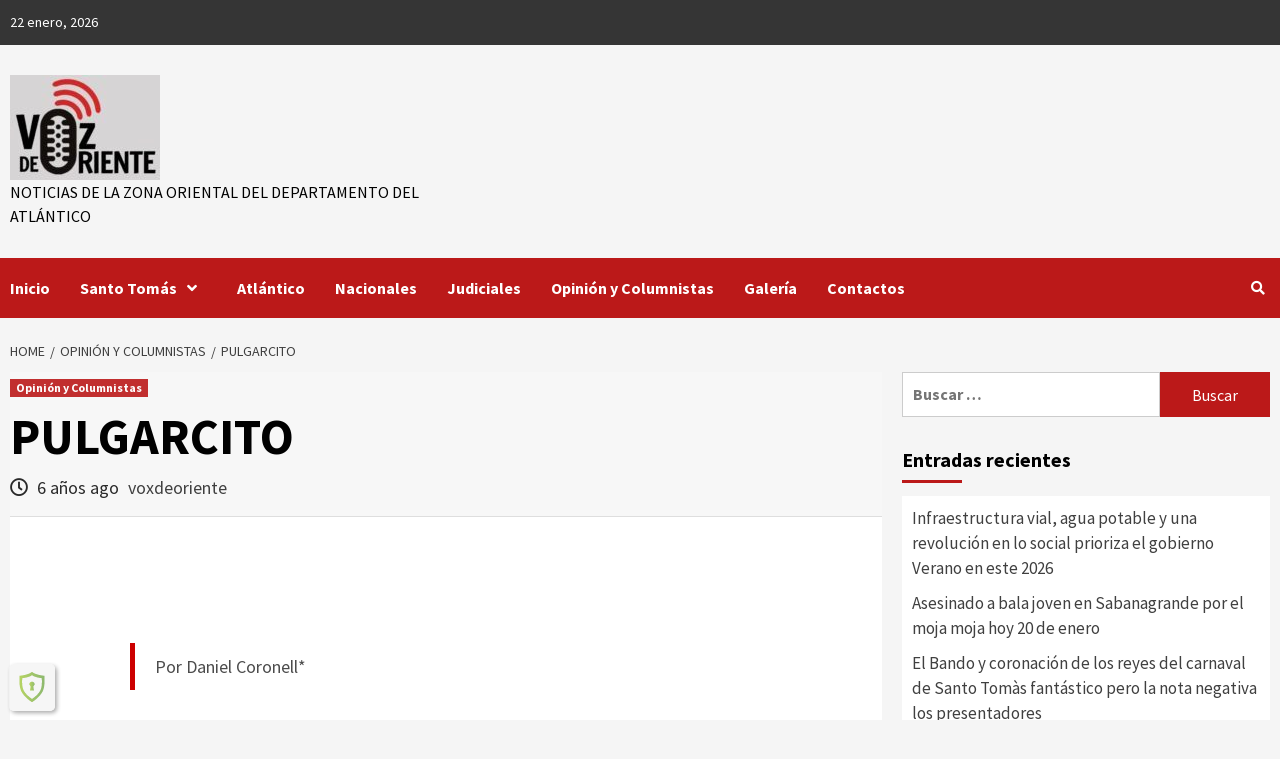

--- FILE ---
content_type: text/html; charset=UTF-8
request_url: https://www.vozdeoriente.com/pulgarcito/
body_size: 36727
content:
<!doctype html>
<html lang="es-CO">
<head>
    <meta charset="UTF-8">
    <meta name="viewport" content="width=device-width, initial-scale=1">
    <link rel="profile" href="https://gmpg.org/xfn/11">
    <meta name='robots' content='index, follow, max-image-preview:large, max-snippet:-1, max-video-preview:-1' />

	<!-- This site is optimized with the Yoast SEO plugin v26.7 - https://yoast.com/wordpress/plugins/seo/ -->
	<title>PULGARCITO - Voz de Oriente</title>
	<meta name="description" content="Por Daniel Coronell* Un senador le ofreció a un juez conseguirle un soborno para que decidiera a favor de unos patrocinadores suyos. Para bien de la" />
	<link rel="canonical" href="https://www.vozdeoriente.com/pulgarcito/" />
	<meta property="og:locale" content="es_ES" />
	<meta property="og:type" content="article" />
	<meta property="og:title" content="PULGARCITO - Voz de Oriente" />
	<meta property="og:description" content="Por Daniel Coronell* Un senador le ofreció a un juez conseguirle un soborno para que decidiera a favor de unos patrocinadores suyos. Para bien de la" />
	<meta property="og:url" content="https://www.vozdeoriente.com/pulgarcito/" />
	<meta property="article:publisher" content="https://www.facebook.com/dvozdeoriente/" />
	<meta property="article:published_time" content="2020-07-12T17:28:09+00:00" />
	<meta property="og:image" content="https://www.vozdeoriente.com/wp-content/uploads/2020/07/Eduardo-Pulgar.jpg" />
	<meta property="og:image:width" content="1080" />
	<meta property="og:image:height" content="625" />
	<meta property="og:image:type" content="image/jpeg" />
	<meta name="author" content="voxdeoriente" />
	<meta name="twitter:card" content="summary_large_image" />
	<meta name="twitter:creator" content="@dvozdeoriente" />
	<meta name="twitter:site" content="@dvozdeoriente" />
	<meta name="twitter:label1" content="Escrito por" />
	<meta name="twitter:data1" content="voxdeoriente" />
	<meta name="twitter:label2" content="Tiempo de lectura" />
	<meta name="twitter:data2" content="5 minutos" />
	<script type="application/ld+json" class="yoast-schema-graph">{"@context":"https://schema.org","@graph":[{"@type":"Article","@id":"https://www.vozdeoriente.com/pulgarcito/#article","isPartOf":{"@id":"https://www.vozdeoriente.com/pulgarcito/"},"author":{"name":"voxdeoriente","@id":"https://www.vozdeoriente.com/#/schema/person/b2b1d2b99b1ff18a01c147a7c0deb77c"},"headline":"PULGARCITO","datePublished":"2020-07-12T17:28:09+00:00","mainEntityOfPage":{"@id":"https://www.vozdeoriente.com/pulgarcito/"},"wordCount":1023,"commentCount":1,"publisher":{"@id":"https://www.vozdeoriente.com/#organization"},"image":{"@id":"https://www.vozdeoriente.com/pulgarcito/#primaryimage"},"thumbnailUrl":"https://www.vozdeoriente.com/wp-content/uploads/2020/07/Eduardo-Pulgar.jpg","keywords":["Daniel Coronell","Dinero","Eduardo Pulgar","Favor","Juez","Ofreció","Pulgarcito","Senador"],"articleSection":["Opinión y Columnistas"],"inLanguage":"es-CO","potentialAction":[{"@type":"CommentAction","name":"Comment","target":["https://www.vozdeoriente.com/pulgarcito/#respond"]}]},{"@type":"WebPage","@id":"https://www.vozdeoriente.com/pulgarcito/","url":"https://www.vozdeoriente.com/pulgarcito/","name":"PULGARCITO - Voz de Oriente","isPartOf":{"@id":"https://www.vozdeoriente.com/#website"},"primaryImageOfPage":{"@id":"https://www.vozdeoriente.com/pulgarcito/#primaryimage"},"image":{"@id":"https://www.vozdeoriente.com/pulgarcito/#primaryimage"},"thumbnailUrl":"https://www.vozdeoriente.com/wp-content/uploads/2020/07/Eduardo-Pulgar.jpg","datePublished":"2020-07-12T17:28:09+00:00","description":"Por Daniel Coronell* Un senador le ofreció a un juez conseguirle un soborno para que decidiera a favor de unos patrocinadores suyos. Para bien de la","breadcrumb":{"@id":"https://www.vozdeoriente.com/pulgarcito/#breadcrumb"},"inLanguage":"es-CO","potentialAction":[{"@type":"ReadAction","target":["https://www.vozdeoriente.com/pulgarcito/"]}]},{"@type":"ImageObject","inLanguage":"es-CO","@id":"https://www.vozdeoriente.com/pulgarcito/#primaryimage","url":"https://www.vozdeoriente.com/wp-content/uploads/2020/07/Eduardo-Pulgar.jpg","contentUrl":"https://www.vozdeoriente.com/wp-content/uploads/2020/07/Eduardo-Pulgar.jpg","width":1080,"height":625},{"@type":"BreadcrumbList","@id":"https://www.vozdeoriente.com/pulgarcito/#breadcrumb","itemListElement":[{"@type":"ListItem","position":1,"name":"Home","item":"https://www.vozdeoriente.com/"},{"@type":"ListItem","position":2,"name":"Sample Page","item":"https://www.vozdeoriente.com/sample-page/"},{"@type":"ListItem","position":3,"name":"PULGARCITO"}]},{"@type":"WebSite","@id":"https://www.vozdeoriente.com/#website","url":"https://www.vozdeoriente.com/","name":"Voz de Oriente","description":"Noticias de la zona oriental del departamento del Atlántico","publisher":{"@id":"https://www.vozdeoriente.com/#organization"},"potentialAction":[{"@type":"SearchAction","target":{"@type":"EntryPoint","urlTemplate":"https://www.vozdeoriente.com/?s={search_term_string}"},"query-input":{"@type":"PropertyValueSpecification","valueRequired":true,"valueName":"search_term_string"}}],"inLanguage":"es-CO"},{"@type":"Organization","@id":"https://www.vozdeoriente.com/#organization","name":"Diario Voz de Oriente","url":"https://www.vozdeoriente.com/","logo":{"@type":"ImageObject","inLanguage":"es-CO","@id":"https://www.vozdeoriente.com/#/schema/logo/image/","url":"https://www.vozdeoriente.com/wp-content/uploads/2020/05/cropped-logopequeno-e1588729176830.jpeg","contentUrl":"https://www.vozdeoriente.com/wp-content/uploads/2020/05/cropped-logopequeno-e1588729176830.jpeg","width":150,"height":105,"caption":"Diario Voz de Oriente"},"image":{"@id":"https://www.vozdeoriente.com/#/schema/logo/image/"},"sameAs":["https://www.facebook.com/dvozdeoriente/","https://x.com/dvozdeoriente","https://www.youtube.com/channel/UCfe7J2oLv3pjcQfbVAfrc7Q"]},{"@type":"Person","@id":"https://www.vozdeoriente.com/#/schema/person/b2b1d2b99b1ff18a01c147a7c0deb77c","name":"voxdeoriente","image":{"@type":"ImageObject","inLanguage":"es-CO","@id":"https://www.vozdeoriente.com/#/schema/person/image/","url":"https://secure.gravatar.com/avatar/d0ae6fb6da067e175826183bab44605451605a058d6beacba14fcb07d6804a1c?s=96&d=mm&r=g","contentUrl":"https://secure.gravatar.com/avatar/d0ae6fb6da067e175826183bab44605451605a058d6beacba14fcb07d6804a1c?s=96&d=mm&r=g","caption":"voxdeoriente"},"sameAs":["https://www.vozdeoriente.com"],"url":"https://www.vozdeoriente.com/author/voxdeoriente/"}]}</script>
	<!-- / Yoast SEO plugin. -->


<link rel='dns-prefetch' href='//static.addtoany.com' />
<link rel='dns-prefetch' href='//fonts.googleapis.com' />
<link rel="alternate" type="application/rss+xml" title=" &raquo; Feed" href="https://www.vozdeoriente.com/feed/" />
<link rel="alternate" type="application/rss+xml" title=" &raquo; RSS de los comentarios" href="https://www.vozdeoriente.com/comments/feed/" />
<link rel="alternate" type="application/rss+xml" title=" &raquo; PULGARCITO RSS de los comentarios" href="https://www.vozdeoriente.com/pulgarcito/feed/" />
<link rel="alternate" title="oEmbed (JSON)" type="application/json+oembed" href="https://www.vozdeoriente.com/wp-json/oembed/1.0/embed?url=https%3A%2F%2Fwww.vozdeoriente.com%2Fpulgarcito%2F" />
<link rel="alternate" title="oEmbed (XML)" type="text/xml+oembed" href="https://www.vozdeoriente.com/wp-json/oembed/1.0/embed?url=https%3A%2F%2Fwww.vozdeoriente.com%2Fpulgarcito%2F&#038;format=xml" />
		<!-- This site uses the Google Analytics by MonsterInsights plugin v9.11.1 - Using Analytics tracking - https://www.monsterinsights.com/ -->
							<script src="//www.googletagmanager.com/gtag/js?id=G-T4LQKQK2H5"  data-cfasync="false" data-wpfc-render="false" type="text/javascript" async></script>
			<script data-cfasync="false" data-wpfc-render="false" type="text/javascript">
				var mi_version = '9.11.1';
				var mi_track_user = true;
				var mi_no_track_reason = '';
								var MonsterInsightsDefaultLocations = {"page_location":"https:\/\/www.vozdeoriente.com\/pulgarcito\/"};
								if ( typeof MonsterInsightsPrivacyGuardFilter === 'function' ) {
					var MonsterInsightsLocations = (typeof MonsterInsightsExcludeQuery === 'object') ? MonsterInsightsPrivacyGuardFilter( MonsterInsightsExcludeQuery ) : MonsterInsightsPrivacyGuardFilter( MonsterInsightsDefaultLocations );
				} else {
					var MonsterInsightsLocations = (typeof MonsterInsightsExcludeQuery === 'object') ? MonsterInsightsExcludeQuery : MonsterInsightsDefaultLocations;
				}

								var disableStrs = [
										'ga-disable-G-T4LQKQK2H5',
									];

				/* Function to detect opted out users */
				function __gtagTrackerIsOptedOut() {
					for (var index = 0; index < disableStrs.length; index++) {
						if (document.cookie.indexOf(disableStrs[index] + '=true') > -1) {
							return true;
						}
					}

					return false;
				}

				/* Disable tracking if the opt-out cookie exists. */
				if (__gtagTrackerIsOptedOut()) {
					for (var index = 0; index < disableStrs.length; index++) {
						window[disableStrs[index]] = true;
					}
				}

				/* Opt-out function */
				function __gtagTrackerOptout() {
					for (var index = 0; index < disableStrs.length; index++) {
						document.cookie = disableStrs[index] + '=true; expires=Thu, 31 Dec 2099 23:59:59 UTC; path=/';
						window[disableStrs[index]] = true;
					}
				}

				if ('undefined' === typeof gaOptout) {
					function gaOptout() {
						__gtagTrackerOptout();
					}
				}
								window.dataLayer = window.dataLayer || [];

				window.MonsterInsightsDualTracker = {
					helpers: {},
					trackers: {},
				};
				if (mi_track_user) {
					function __gtagDataLayer() {
						dataLayer.push(arguments);
					}

					function __gtagTracker(type, name, parameters) {
						if (!parameters) {
							parameters = {};
						}

						if (parameters.send_to) {
							__gtagDataLayer.apply(null, arguments);
							return;
						}

						if (type === 'event') {
														parameters.send_to = monsterinsights_frontend.v4_id;
							var hookName = name;
							if (typeof parameters['event_category'] !== 'undefined') {
								hookName = parameters['event_category'] + ':' + name;
							}

							if (typeof MonsterInsightsDualTracker.trackers[hookName] !== 'undefined') {
								MonsterInsightsDualTracker.trackers[hookName](parameters);
							} else {
								__gtagDataLayer('event', name, parameters);
							}
							
						} else {
							__gtagDataLayer.apply(null, arguments);
						}
					}

					__gtagTracker('js', new Date());
					__gtagTracker('set', {
						'developer_id.dZGIzZG': true,
											});
					if ( MonsterInsightsLocations.page_location ) {
						__gtagTracker('set', MonsterInsightsLocations);
					}
										__gtagTracker('config', 'G-T4LQKQK2H5', {"forceSSL":"true","link_attribution":"true"} );
										window.gtag = __gtagTracker;										(function () {
						/* https://developers.google.com/analytics/devguides/collection/analyticsjs/ */
						/* ga and __gaTracker compatibility shim. */
						var noopfn = function () {
							return null;
						};
						var newtracker = function () {
							return new Tracker();
						};
						var Tracker = function () {
							return null;
						};
						var p = Tracker.prototype;
						p.get = noopfn;
						p.set = noopfn;
						p.send = function () {
							var args = Array.prototype.slice.call(arguments);
							args.unshift('send');
							__gaTracker.apply(null, args);
						};
						var __gaTracker = function () {
							var len = arguments.length;
							if (len === 0) {
								return;
							}
							var f = arguments[len - 1];
							if (typeof f !== 'object' || f === null || typeof f.hitCallback !== 'function') {
								if ('send' === arguments[0]) {
									var hitConverted, hitObject = false, action;
									if ('event' === arguments[1]) {
										if ('undefined' !== typeof arguments[3]) {
											hitObject = {
												'eventAction': arguments[3],
												'eventCategory': arguments[2],
												'eventLabel': arguments[4],
												'value': arguments[5] ? arguments[5] : 1,
											}
										}
									}
									if ('pageview' === arguments[1]) {
										if ('undefined' !== typeof arguments[2]) {
											hitObject = {
												'eventAction': 'page_view',
												'page_path': arguments[2],
											}
										}
									}
									if (typeof arguments[2] === 'object') {
										hitObject = arguments[2];
									}
									if (typeof arguments[5] === 'object') {
										Object.assign(hitObject, arguments[5]);
									}
									if ('undefined' !== typeof arguments[1].hitType) {
										hitObject = arguments[1];
										if ('pageview' === hitObject.hitType) {
											hitObject.eventAction = 'page_view';
										}
									}
									if (hitObject) {
										action = 'timing' === arguments[1].hitType ? 'timing_complete' : hitObject.eventAction;
										hitConverted = mapArgs(hitObject);
										__gtagTracker('event', action, hitConverted);
									}
								}
								return;
							}

							function mapArgs(args) {
								var arg, hit = {};
								var gaMap = {
									'eventCategory': 'event_category',
									'eventAction': 'event_action',
									'eventLabel': 'event_label',
									'eventValue': 'event_value',
									'nonInteraction': 'non_interaction',
									'timingCategory': 'event_category',
									'timingVar': 'name',
									'timingValue': 'value',
									'timingLabel': 'event_label',
									'page': 'page_path',
									'location': 'page_location',
									'title': 'page_title',
									'referrer' : 'page_referrer',
								};
								for (arg in args) {
																		if (!(!args.hasOwnProperty(arg) || !gaMap.hasOwnProperty(arg))) {
										hit[gaMap[arg]] = args[arg];
									} else {
										hit[arg] = args[arg];
									}
								}
								return hit;
							}

							try {
								f.hitCallback();
							} catch (ex) {
							}
						};
						__gaTracker.create = newtracker;
						__gaTracker.getByName = newtracker;
						__gaTracker.getAll = function () {
							return [];
						};
						__gaTracker.remove = noopfn;
						__gaTracker.loaded = true;
						window['__gaTracker'] = __gaTracker;
					})();
									} else {
										console.log("");
					(function () {
						function __gtagTracker() {
							return null;
						}

						window['__gtagTracker'] = __gtagTracker;
						window['gtag'] = __gtagTracker;
					})();
									}
			</script>
							<!-- / Google Analytics by MonsterInsights -->
		<style id='wp-img-auto-sizes-contain-inline-css' type='text/css'>
img:is([sizes=auto i],[sizes^="auto," i]){contain-intrinsic-size:3000px 1500px}
/*# sourceURL=wp-img-auto-sizes-contain-inline-css */
</style>

<style id='wp-emoji-styles-inline-css' type='text/css'>

	img.wp-smiley, img.emoji {
		display: inline !important;
		border: none !important;
		box-shadow: none !important;
		height: 1em !important;
		width: 1em !important;
		margin: 0 0.07em !important;
		vertical-align: -0.1em !important;
		background: none !important;
		padding: 0 !important;
	}
/*# sourceURL=wp-emoji-styles-inline-css */
</style>
<link rel='stylesheet' id='wp-block-library-css' href='https://www.vozdeoriente.com/wp-includes/css/dist/block-library/style.min.css?ver=42e52b677c23c391141433ed5fbf8f42' type='text/css' media='all' />
<style id='wp-block-paragraph-inline-css' type='text/css'>
.is-small-text{font-size:.875em}.is-regular-text{font-size:1em}.is-large-text{font-size:2.25em}.is-larger-text{font-size:3em}.has-drop-cap:not(:focus):first-letter{float:left;font-size:8.4em;font-style:normal;font-weight:100;line-height:.68;margin:.05em .1em 0 0;text-transform:uppercase}body.rtl .has-drop-cap:not(:focus):first-letter{float:none;margin-left:.1em}p.has-drop-cap.has-background{overflow:hidden}:root :where(p.has-background){padding:1.25em 2.375em}:where(p.has-text-color:not(.has-link-color)) a{color:inherit}p.has-text-align-left[style*="writing-mode:vertical-lr"],p.has-text-align-right[style*="writing-mode:vertical-rl"]{rotate:180deg}
/*# sourceURL=https://www.vozdeoriente.com/wp-includes/blocks/paragraph/style.min.css */
</style>
<style id='global-styles-inline-css' type='text/css'>
:root{--wp--preset--aspect-ratio--square: 1;--wp--preset--aspect-ratio--4-3: 4/3;--wp--preset--aspect-ratio--3-4: 3/4;--wp--preset--aspect-ratio--3-2: 3/2;--wp--preset--aspect-ratio--2-3: 2/3;--wp--preset--aspect-ratio--16-9: 16/9;--wp--preset--aspect-ratio--9-16: 9/16;--wp--preset--color--black: #000000;--wp--preset--color--cyan-bluish-gray: #abb8c3;--wp--preset--color--white: #ffffff;--wp--preset--color--pale-pink: #f78da7;--wp--preset--color--vivid-red: #cf2e2e;--wp--preset--color--luminous-vivid-orange: #ff6900;--wp--preset--color--luminous-vivid-amber: #fcb900;--wp--preset--color--light-green-cyan: #7bdcb5;--wp--preset--color--vivid-green-cyan: #00d084;--wp--preset--color--pale-cyan-blue: #8ed1fc;--wp--preset--color--vivid-cyan-blue: #0693e3;--wp--preset--color--vivid-purple: #9b51e0;--wp--preset--gradient--vivid-cyan-blue-to-vivid-purple: linear-gradient(135deg,rgb(6,147,227) 0%,rgb(155,81,224) 100%);--wp--preset--gradient--light-green-cyan-to-vivid-green-cyan: linear-gradient(135deg,rgb(122,220,180) 0%,rgb(0,208,130) 100%);--wp--preset--gradient--luminous-vivid-amber-to-luminous-vivid-orange: linear-gradient(135deg,rgb(252,185,0) 0%,rgb(255,105,0) 100%);--wp--preset--gradient--luminous-vivid-orange-to-vivid-red: linear-gradient(135deg,rgb(255,105,0) 0%,rgb(207,46,46) 100%);--wp--preset--gradient--very-light-gray-to-cyan-bluish-gray: linear-gradient(135deg,rgb(238,238,238) 0%,rgb(169,184,195) 100%);--wp--preset--gradient--cool-to-warm-spectrum: linear-gradient(135deg,rgb(74,234,220) 0%,rgb(151,120,209) 20%,rgb(207,42,186) 40%,rgb(238,44,130) 60%,rgb(251,105,98) 80%,rgb(254,248,76) 100%);--wp--preset--gradient--blush-light-purple: linear-gradient(135deg,rgb(255,206,236) 0%,rgb(152,150,240) 100%);--wp--preset--gradient--blush-bordeaux: linear-gradient(135deg,rgb(254,205,165) 0%,rgb(254,45,45) 50%,rgb(107,0,62) 100%);--wp--preset--gradient--luminous-dusk: linear-gradient(135deg,rgb(255,203,112) 0%,rgb(199,81,192) 50%,rgb(65,88,208) 100%);--wp--preset--gradient--pale-ocean: linear-gradient(135deg,rgb(255,245,203) 0%,rgb(182,227,212) 50%,rgb(51,167,181) 100%);--wp--preset--gradient--electric-grass: linear-gradient(135deg,rgb(202,248,128) 0%,rgb(113,206,126) 100%);--wp--preset--gradient--midnight: linear-gradient(135deg,rgb(2,3,129) 0%,rgb(40,116,252) 100%);--wp--preset--font-size--small: 13px;--wp--preset--font-size--medium: 20px;--wp--preset--font-size--large: 36px;--wp--preset--font-size--x-large: 42px;--wp--preset--spacing--20: 0.44rem;--wp--preset--spacing--30: 0.67rem;--wp--preset--spacing--40: 1rem;--wp--preset--spacing--50: 1.5rem;--wp--preset--spacing--60: 2.25rem;--wp--preset--spacing--70: 3.38rem;--wp--preset--spacing--80: 5.06rem;--wp--preset--shadow--natural: 6px 6px 9px rgba(0, 0, 0, 0.2);--wp--preset--shadow--deep: 12px 12px 50px rgba(0, 0, 0, 0.4);--wp--preset--shadow--sharp: 6px 6px 0px rgba(0, 0, 0, 0.2);--wp--preset--shadow--outlined: 6px 6px 0px -3px rgb(255, 255, 255), 6px 6px rgb(0, 0, 0);--wp--preset--shadow--crisp: 6px 6px 0px rgb(0, 0, 0);}:where(.is-layout-flex){gap: 0.5em;}:where(.is-layout-grid){gap: 0.5em;}body .is-layout-flex{display: flex;}.is-layout-flex{flex-wrap: wrap;align-items: center;}.is-layout-flex > :is(*, div){margin: 0;}body .is-layout-grid{display: grid;}.is-layout-grid > :is(*, div){margin: 0;}:where(.wp-block-columns.is-layout-flex){gap: 2em;}:where(.wp-block-columns.is-layout-grid){gap: 2em;}:where(.wp-block-post-template.is-layout-flex){gap: 1.25em;}:where(.wp-block-post-template.is-layout-grid){gap: 1.25em;}.has-black-color{color: var(--wp--preset--color--black) !important;}.has-cyan-bluish-gray-color{color: var(--wp--preset--color--cyan-bluish-gray) !important;}.has-white-color{color: var(--wp--preset--color--white) !important;}.has-pale-pink-color{color: var(--wp--preset--color--pale-pink) !important;}.has-vivid-red-color{color: var(--wp--preset--color--vivid-red) !important;}.has-luminous-vivid-orange-color{color: var(--wp--preset--color--luminous-vivid-orange) !important;}.has-luminous-vivid-amber-color{color: var(--wp--preset--color--luminous-vivid-amber) !important;}.has-light-green-cyan-color{color: var(--wp--preset--color--light-green-cyan) !important;}.has-vivid-green-cyan-color{color: var(--wp--preset--color--vivid-green-cyan) !important;}.has-pale-cyan-blue-color{color: var(--wp--preset--color--pale-cyan-blue) !important;}.has-vivid-cyan-blue-color{color: var(--wp--preset--color--vivid-cyan-blue) !important;}.has-vivid-purple-color{color: var(--wp--preset--color--vivid-purple) !important;}.has-black-background-color{background-color: var(--wp--preset--color--black) !important;}.has-cyan-bluish-gray-background-color{background-color: var(--wp--preset--color--cyan-bluish-gray) !important;}.has-white-background-color{background-color: var(--wp--preset--color--white) !important;}.has-pale-pink-background-color{background-color: var(--wp--preset--color--pale-pink) !important;}.has-vivid-red-background-color{background-color: var(--wp--preset--color--vivid-red) !important;}.has-luminous-vivid-orange-background-color{background-color: var(--wp--preset--color--luminous-vivid-orange) !important;}.has-luminous-vivid-amber-background-color{background-color: var(--wp--preset--color--luminous-vivid-amber) !important;}.has-light-green-cyan-background-color{background-color: var(--wp--preset--color--light-green-cyan) !important;}.has-vivid-green-cyan-background-color{background-color: var(--wp--preset--color--vivid-green-cyan) !important;}.has-pale-cyan-blue-background-color{background-color: var(--wp--preset--color--pale-cyan-blue) !important;}.has-vivid-cyan-blue-background-color{background-color: var(--wp--preset--color--vivid-cyan-blue) !important;}.has-vivid-purple-background-color{background-color: var(--wp--preset--color--vivid-purple) !important;}.has-black-border-color{border-color: var(--wp--preset--color--black) !important;}.has-cyan-bluish-gray-border-color{border-color: var(--wp--preset--color--cyan-bluish-gray) !important;}.has-white-border-color{border-color: var(--wp--preset--color--white) !important;}.has-pale-pink-border-color{border-color: var(--wp--preset--color--pale-pink) !important;}.has-vivid-red-border-color{border-color: var(--wp--preset--color--vivid-red) !important;}.has-luminous-vivid-orange-border-color{border-color: var(--wp--preset--color--luminous-vivid-orange) !important;}.has-luminous-vivid-amber-border-color{border-color: var(--wp--preset--color--luminous-vivid-amber) !important;}.has-light-green-cyan-border-color{border-color: var(--wp--preset--color--light-green-cyan) !important;}.has-vivid-green-cyan-border-color{border-color: var(--wp--preset--color--vivid-green-cyan) !important;}.has-pale-cyan-blue-border-color{border-color: var(--wp--preset--color--pale-cyan-blue) !important;}.has-vivid-cyan-blue-border-color{border-color: var(--wp--preset--color--vivid-cyan-blue) !important;}.has-vivid-purple-border-color{border-color: var(--wp--preset--color--vivid-purple) !important;}.has-vivid-cyan-blue-to-vivid-purple-gradient-background{background: var(--wp--preset--gradient--vivid-cyan-blue-to-vivid-purple) !important;}.has-light-green-cyan-to-vivid-green-cyan-gradient-background{background: var(--wp--preset--gradient--light-green-cyan-to-vivid-green-cyan) !important;}.has-luminous-vivid-amber-to-luminous-vivid-orange-gradient-background{background: var(--wp--preset--gradient--luminous-vivid-amber-to-luminous-vivid-orange) !important;}.has-luminous-vivid-orange-to-vivid-red-gradient-background{background: var(--wp--preset--gradient--luminous-vivid-orange-to-vivid-red) !important;}.has-very-light-gray-to-cyan-bluish-gray-gradient-background{background: var(--wp--preset--gradient--very-light-gray-to-cyan-bluish-gray) !important;}.has-cool-to-warm-spectrum-gradient-background{background: var(--wp--preset--gradient--cool-to-warm-spectrum) !important;}.has-blush-light-purple-gradient-background{background: var(--wp--preset--gradient--blush-light-purple) !important;}.has-blush-bordeaux-gradient-background{background: var(--wp--preset--gradient--blush-bordeaux) !important;}.has-luminous-dusk-gradient-background{background: var(--wp--preset--gradient--luminous-dusk) !important;}.has-pale-ocean-gradient-background{background: var(--wp--preset--gradient--pale-ocean) !important;}.has-electric-grass-gradient-background{background: var(--wp--preset--gradient--electric-grass) !important;}.has-midnight-gradient-background{background: var(--wp--preset--gradient--midnight) !important;}.has-small-font-size{font-size: var(--wp--preset--font-size--small) !important;}.has-medium-font-size{font-size: var(--wp--preset--font-size--medium) !important;}.has-large-font-size{font-size: var(--wp--preset--font-size--large) !important;}.has-x-large-font-size{font-size: var(--wp--preset--font-size--x-large) !important;}
/*# sourceURL=global-styles-inline-css */
</style>

<link rel='stylesheet' id='blockspare-frontend-block-style-css-css' href='https://www.vozdeoriente.com/wp-content/plugins/blockspare/dist/style-blocks.css?ver=42e52b677c23c391141433ed5fbf8f42' type='text/css' media='all' />
<link rel='stylesheet' id='blockspare-frontend-banner-style-css-css' href='https://www.vozdeoriente.com/wp-content/plugins/blockspare/dist/style-banner_group.css?ver=42e52b677c23c391141433ed5fbf8f42' type='text/css' media='all' />
<link rel='stylesheet' id='fontawesome-css' href='https://www.vozdeoriente.com/wp-content/plugins/blockspare/assets/fontawesome/css/all.css?ver=42e52b677c23c391141433ed5fbf8f42' type='text/css' media='all' />
<link rel='stylesheet' id='slick-css' href='https://www.vozdeoriente.com/wp-content/plugins/blockspare/assets/slick/css/slick.css?ver=42e52b677c23c391141433ed5fbf8f42' type='text/css' media='all' />
<style id='classic-theme-styles-inline-css' type='text/css'>
/*! This file is auto-generated */
.wp-block-button__link{color:#fff;background-color:#32373c;border-radius:9999px;box-shadow:none;text-decoration:none;padding:calc(.667em + 2px) calc(1.333em + 2px);font-size:1.125em}.wp-block-file__button{background:#32373c;color:#fff;text-decoration:none}
/*# sourceURL=/wp-includes/css/classic-themes.min.css */
</style>
<link rel='stylesheet' id='dashicons-css' href='https://www.vozdeoriente.com/wp-includes/css/dashicons.min.css?ver=42e52b677c23c391141433ed5fbf8f42' type='text/css' media='all' />
<link rel='stylesheet' id='everest-forms-general-css' href='https://www.vozdeoriente.com/wp-content/plugins/everest-forms/assets/css/everest-forms.css?ver=3.4.1' type='text/css' media='all' />
<link rel='stylesheet' id='jquery-intl-tel-input-css' href='https://www.vozdeoriente.com/wp-content/plugins/everest-forms/assets/css/intlTelInput.css?ver=3.4.1' type='text/css' media='all' />
<link rel='stylesheet' id='font-awesome-v5-css' href='https://www.vozdeoriente.com/wp-content/themes/covernews-pro/assets/font-awesome-v5/css/fontawesome-all.min.css?ver=42e52b677c23c391141433ed5fbf8f42' type='text/css' media='all' />
<link rel='stylesheet' id='bootstrap-css' href='https://www.vozdeoriente.com/wp-content/themes/covernews-pro/assets/bootstrap/css/bootstrap.min.css?ver=42e52b677c23c391141433ed5fbf8f42' type='text/css' media='all' />
<link rel='stylesheet' id='sidr-css' href='https://www.vozdeoriente.com/wp-content/themes/covernews-pro/assets/sidr/css/jquery.sidr.dark.css?ver=42e52b677c23c391141433ed5fbf8f42' type='text/css' media='all' />
<link rel='stylesheet' id='magnific-popup-css' href='https://www.vozdeoriente.com/wp-content/themes/covernews-pro/assets/magnific-popup/magnific-popup.css?ver=42e52b677c23c391141433ed5fbf8f42' type='text/css' media='all' />
<link rel='stylesheet' id='sliderpro-css' href='https://www.vozdeoriente.com/wp-content/themes/covernews-pro/assets/slider-pro/css/slider-pro.min.css?ver=42e52b677c23c391141433ed5fbf8f42' type='text/css' media='all' />
<link rel='stylesheet' id='covernews-google-fonts-css' href='https://fonts.googleapis.com/css?family=Source%20Sans%20Pro:400,400i,700,700i|Source%20Sans%20Pro:400,400i,700,700i&#038;subset=latin,latin-ext' type='text/css' media='all' />
<link rel='stylesheet' id='covernews-style-css' href='https://www.vozdeoriente.com/wp-content/themes/covernews-pro/style.css?ver=42e52b677c23c391141433ed5fbf8f42' type='text/css' media='all' />
<style id='covernews-style-inline-css' type='text/css'>


                body .top-masthead {
        background: #353535;
        }


    
                body .top-masthead,
        body .top-masthead a {
        color: #ffffff;

        }

    
                body .offcanvas-menu span,
        body .data-bg,
        body .primary-color {
        background-color: #2a2a2a;
        }

        body{
        color: #2a2a2a;
        }
    
                body .secondary-color,
        body button,
        body input[type="button"],
        body input[type="reset"],
        body input[type="submit"],
        body .site-content .search-form .search-submit,
        body .site-footer .search-form .search-submit,
        body .main-navigation,
        body .em-post-format i,
        body span.header-after:after,
        body #secondary .widget-title span:after,
        body .af-tabs.nav-tabs > li.active > a:after,
        body .af-tabs.nav-tabs > li > a:hover:after,
        body .exclusive-posts .exclusive-now,
        body span.trending-no,
        body .tagcloud a:hover{
        background: #bb1919;
        }

        body a:hover,
        body a:focus,
        body a:active,
        body .figure-categories-2 .cat-links a
        {
        color: #bb1919;
        }


        body #loader:after {

        border-left-color: #bb1919;

        }


    

                

        a{
        color: #404040;

        }

        .af-tabs.nav-tabs > li.active > a,
        .af-tabs.nav-tabs > li:hover > a,
        .af-tabs.nav-tabs > li:focus > a{
        color: #404040;
        }

        .social-widget-menu ul li a,
        .em-author-details ul li a,
        .tagcloud a {
        border-color: #404040;
        }

        a:visited{
        color: #404040;
        }
    
                body h1,
        body h2,
        body h2 span,
        body h3,
        body h4,
        body h5,
        body h6,
        body #primary .widget-title,
        body .af-tabs.nav-tabs > li.active > a, .af-tabs.nav-tabs > li:hover > a, .af-tabs.nav-tabs > li:focus > a{
        color: #000000;

        }
    
                body h1,
        body h2,
        body h2 span,
        body h3,
        body h4,
        body h5,
        body h6 {
        line-height: 1.3;
        }
    
        
        body .main-navigation .menu ul.menu-desktop > li > a,
        body .navigation-container .icon-search
        {
        color: #ffffff;
        }

        body .main-navigation .menu ul.menu-desktop > li > a:visited
        {
        color: #ffffff;
        }

    
        
        body span.menu-description
        {
        background: #353535;
        }

    
        
        body span.menu-description
        {
        color: #ffffff;
        }

    

        
        body h3.article-title.article-title-1 a,
        body .trending-posts-carousel h3.article-title a,
        body .exclusive-slides a
        {
        color: #404040;
        }

        body h3.article-title.article-title-1 a:visited,
        body .trending-posts-carousel h3.article-title a:visited,
        body .exclusive-slides a:visited
        {
        color: #404040;
        }

    
                body .slider-figcaption-1 .slide-title a,
        body .categorized-story .title-heading .article-title-2 a,
        body .full-plus-list .spotlight-post:first-of-type figcaption h3 a{
        color: #ffffff;
        }

        body .slider-figcaption-1 .slide-title a:visited,
        body .categorized-story .title-heading .article-title-2 a:visited,
        body .full-plus-list .spotlight-post:first-of-type figcaption h3 a:visited{
        color: #ffffff;
        }


    
                body .figure-categories-bg .em-post-format:before{
        background: #ffffff;
        }
        body .em-post-format{
        color: #ffffff;
        }

    

                body,
        body button,
        body input,
        body select,
        body optgroup,
        body textarea {
        font-family: Source Sans Pro;
        }

    
                body h1,
        body h2,
        body h3,
        body h4,
        body h5,
        body h6,
        body .main-navigation a,
        body .font-family-1,
        body .site-description,
        body .trending-posts-line,
        body .exclusive-posts,
        body .widget-title,
        body .em-widget-subtitle,
        body .grid-item-metadata .item-metadata,
        body .af-navcontrols .slide-count,
        body .figure-categories .cat-links,
        body .nav-links a {
        font-family: Source Sans Pro;
        }

    

                .article-title, .site-branding .site-title, .main-navigation .menu ul li a, .slider-figcaption .slide-title {
        letter-spacing: 0px;
        line-height: 1.3;
        }

            <!--        category color starts-->

        
        body .figure-categories .cat-links a.category-color-1 {
        background-color: #bb1919;
        }

        body .trending-story .figure-categories .cat-links a.covernews-categories.category-color-1,
        body .list .spotlight-post .figure-categories .cat-links a.covernews-categories.category-color-1,
        body .full-plus-list .spotlight-post .figure-categories .cat-links a.covernews-categories.category-color-1,
        body .covernews_tabbed_posts_widget .figure-categories .cat-links a.covernews-categories.category-color-1,
        body .trending-posts-vertical-carousel .figure-categories .cat-links a.covernews-categories.category-color-1

        {
        color: #bb1919;
        }

        body .full-plus-list .spotlight-post:first-of-type .figure-categories .cat-links a.covernews-categories.category-color-1,
        body .full-plus-list .spotlight-post:first-of-type .figure-categories .cat-links a.covernews-categories,
        body .figure-categories .cat-links a.covernews-categories
        {
        color: #ffffff;
        background-color: #bb1919;
        }

        body span.header-after.category-color-1:after{
        background: #bb1919;
        }

    

        
        body .figure-categories .cat-links a.category-color-2 {
        background-color: #2a4051;
        }

        body .trending-story .figure-categories .cat-links a.covernews-categories.category-color-2,
        body .list .spotlight-post .figure-categories .cat-links a.covernews-categories.category-color-2,
        body .full-plus-list .spotlight-post .figure-categories .cat-links a.covernews-categories.category-color-2,
        body .covernews_tabbed_posts_widget .figure-categories .cat-links a.covernews-categories.category-color-2,
        body .trending-posts-vertical-carousel .figure-categories .cat-links a.covernews-categories.category-color-2
        {
        color: #2a4051;
        }

        body .full-plus-list .spotlight-post:first-of-type .figure-categories .cat-links a.covernews-categories.category-color-2{
        color: #ffffff;
        background-color: #2a4051;
        }

        body span.header-after.category-color-2:after{
        background: #2a4051;
        }
    
        
        body .figure-categories .cat-links a.category-color-3 {
        background-color: #d60000;
        }

        body .trending-story .figure-categories .cat-links a.covernews-categories.category-color-3,
        body .list .spotlight-post .figure-categories .cat-links a.covernews-categories.category-color-3,
        body .full-plus-list .spotlight-post .figure-categories .cat-links a.covernews-categories.category-color-3,
        body .covernews_tabbed_posts_widget .figure-categories .cat-links a.covernews-categories.category-color-3,
        body .trending-posts-vertical-carousel .figure-categories .cat-links a.covernews-categories.category-color-3
        {
        color: #d60000;
        }

        body .full-plus-list .spotlight-post:first-of-type .figure-categories .cat-links a.covernews-categories.category-color-3{
        color: #ffffff;
        background-color: #d60000;
        }

        body span.header-after.category-color-3:after{
        background: #d60000;
        }
    
        
        body .figure-categories .cat-links a.category-color-4 {
        background-color: #e91e63;
        }

        body .trending-story .figure-categories .cat-links a.covernews-categories.category-color-4,
        body .list .spotlight-post .figure-categories .cat-links a.covernews-categories.category-color-4,
        body .full-plus-list .spotlight-post .figure-categories .cat-links a.covernews-categories.category-color-4,
        body .covernews_tabbed_posts_widget .figure-categories .cat-links a.covernews-categories.category-color-4,
        body .trending-posts-vertical-carousel .figure-categories .cat-links a.covernews-categories.category-color-4
        {
        color: #e91e63;
        }

        body .full-plus-list .spotlight-post:first-of-type .figure-categories .cat-links a.covernews-categories.category-color-4{
        color: #ffffff;
        background-color: #e91e63;
        }

        body span.header-after.category-color-4:after{
        background: #e91e63;
        }
    
        
        body .figure-categories .cat-links a.category-color-5 {
        background-color: #f99500;
        }

        body .trending-story .figure-categories .cat-links a.covernews-categories.category-color-5,
        body .list .spotlight-post .figure-categories .cat-links a.covernews-categories.category-color-5,
        body .full-plus-list .spotlight-post .figure-categories .cat-links a.covernews-categories.category-color-5,
        body .covernews_tabbed_posts_widget .figure-categories .cat-links a.covernews-categories.category-color-5,
        body .trending-posts-vertical-carousel .figure-categories .cat-links a.covernews-categories.category-color-5
        {
        color: #f99500;
        }

        body .full-plus-list .spotlight-post:first-of-type .figure-categories .cat-links a.covernews-categories.category-color-5{
        color: #ffffff;
        background-color: #f99500;
        }

        body span.header-after.category-color-5:after{
        background: #f99500;
        }
    
        
        body .figure-categories .cat-links a.category-color-6 {
        background-color: #61c436;
        }

        body .trending-story .figure-categories .cat-links a.covernews-categories.category-color-6,
        body .list .spotlight-post .figure-categories .cat-links a.covernews-categories.category-color-6,
        body .full-plus-list .spotlight-post .figure-categories .cat-links a.covernews-categories.category-color-6,
        body .covernews_tabbed_posts_widget .figure-categories .cat-links a.covernews-categories.category-color-6,
        body .trending-posts-vertical-carousel .figure-categories .cat-links a.covernews-categories.category-color-6
        {
        color: #61c436;
        }

        body .full-plus-list .spotlight-post:first-of-type .figure-categories .cat-links a.covernews-categories.category-color-6{
        color: #ffffff;
        background-color: #61c436;
        }

        body span.header-after.category-color-6:after{
        background: #61c436;
        }
    
        
        body .figure-categories .cat-links a.category-color-7 {
        background-color: #a66bbe;
        }

        body .trending-story .figure-categories .cat-links a.covernews-categories.category-color-7,
        body .list .spotlight-post .figure-categories .cat-links a.covernews-categories.category-color-7,
        body .full-plus-list .spotlight-post .figure-categories .cat-links a.covernews-categories.category-color-7,
        body .covernews_tabbed_posts_widget .figure-categories .cat-links a.covernews-categories.category-color-7,
        body .trending-posts-vertical-carousel .figure-categories .cat-links a.covernews-categories.category-color-7
        {
        color: #a66bbe;
        }

        body .full-plus-list .spotlight-post:first-of-type .figure-categories .cat-links a.covernews-categories.category-color-7{
        color: #ffffff;
        background-color: #a66bbe;
        }

        body span.header-after.category-color-7:after{
        background: #a66bbe;
        }
    
        
        body .figure-categories .cat-links a.category-color-8 {
        background-color: #ffffff;
        color: #404040;
        }

        body .trending-story .figure-categories .cat-links a.covernews-categories.category-color-8,
        body .list .spotlight-post .figure-categories .cat-links a.covernews-categories.category-color-8,
        body .full-plus-list .spotlight-post .figure-categories .cat-links a.covernews-categories.category-color-8,
        body .covernews_tabbed_posts_widget .figure-categories .cat-links a.covernews-categories.category-color-8,
        body .trending-posts-vertical-carousel .figure-categories .cat-links a.covernews-categories.category-color-8
        {
        color: #404040;
        }

        body .full-plus-list .spotlight-post:first-of-type .figure-categories .cat-links a.covernews-categories.category-color-8{
        color: #404040;
        background-color: #ffffff;
        }

        body span.header-after.category-color-8:after{
        background: #ffffff;
        color: #404040;
        }
    
                body .site-footer .primary-footer{
        background: #1f2125;

        }

    
                body .site-footer,
        body .site-footer .widget-title span,
        body .site-footer .site-title a,
        body .site-footer .site-description,
        body .site-footer a {
        color: #ffffff;

        }

        .site-footer .social-widget-menu ul li a,
        .site-footer .em-author-details ul li a,
        .site-footer .tagcloud a
        {
        border-color: #ffffff;
        }

        .site-footer a:visited {
        color: #ffffff;
        }


    
                body .site-info {
        background: #000000;

        }

    
                body .site-info,
        body .site-info a {
        color: #ffffff;

        }

    
                body .mailchimp-block {
        background: #1f2125;

        }
    

                body .mc4wp-form-fields input[type="text"], body .mc4wp-form-fields input[type="email"] {
        border-color: #4d5b73;

        }
    
        @media only screen and (min-width: 1025px) and (max-width: 1599px) {

                body .af-main-banner .slider-figcaption .slide-title {
        font-size: 35px;
        }


    

        
        body .af-tabs.nav-tabs > li > a,
        body #secondary .af-tabs.nav-tabs > li > a,
        body #primary .af-tabs.nav-tabs > li > a,
        body footer .widget-title,
        body #secondary .widget-title span,
        body span.header-after
        {
        font-size: 20px;
        }

    

        
        body.archive .content-area .page-title,
        body.search-results .content-area .header-title-wrapper .page-title,
        body header.entry-header h1.entry-title{
        font-size: 50px;
        }

    
                body #primary .em-widget-subtitle {
        font-size: 20px;
        }

    

        }
        <!--        end if media query-->

        
/*# sourceURL=covernews-style-inline-css */
</style>
<link rel='stylesheet' id='addtoany-css' href='https://www.vozdeoriente.com/wp-content/plugins/add-to-any/addtoany.min.css?ver=1.16' type='text/css' media='all' />
<style id='addtoany-inline-css' type='text/css'>
@media screen and (max-width:980px){
.a2a_floating_style.a2a_vertical_style{display:none;}
}
@media screen and (min-width:981px){
.a2a_floating_style.a2a_default_style{display:none;}
}
/*# sourceURL=addtoany-inline-css */
</style>
<script type="text/javascript" src="https://www.vozdeoriente.com/wp-content/plugins/google-analytics-for-wordpress/assets/js/frontend-gtag.min.js?ver=9.11.1" id="monsterinsights-frontend-script-js" async="async" data-wp-strategy="async"></script>
<script data-cfasync="false" data-wpfc-render="false" type="text/javascript" id='monsterinsights-frontend-script-js-extra'>/* <![CDATA[ */
var monsterinsights_frontend = {"js_events_tracking":"true","download_extensions":"doc,pdf,ppt,zip,xls,docx,pptx,xlsx","inbound_paths":"[{\"path\":\"\\\/go\\\/\",\"label\":\"affiliate\"},{\"path\":\"\\\/recommend\\\/\",\"label\":\"affiliate\"}]","home_url":"https:\/\/www.vozdeoriente.com","hash_tracking":"false","v4_id":"G-T4LQKQK2H5"};/* ]]> */
</script>
<script type="text/javascript" src="https://www.vozdeoriente.com/wp-includes/js/jquery/jquery.min.js?ver=3.7.1" id="jquery-core-js"></script>
<script type="text/javascript" src="https://www.vozdeoriente.com/wp-includes/js/jquery/jquery-migrate.min.js?ver=3.4.1" id="jquery-migrate-js"></script>
<script type="text/javascript" src="https://www.vozdeoriente.com/wp-content/plugins/blockspare/assets/js/countup/waypoints.min.js?ver=42e52b677c23c391141433ed5fbf8f42" id="waypoint-js"></script>
<script type="text/javascript" src="https://www.vozdeoriente.com/wp-content/plugins/blockspare/assets/js/countup/jquery.counterup.min.js?ver=1" id="countup-js"></script>
<script type="text/javascript" id="addtoany-core-js-before">
/* <![CDATA[ */
window.a2a_config=window.a2a_config||{};a2a_config.callbacks=[];a2a_config.overlays=[];a2a_config.templates={};a2a_localize = {
	Share: "Compartir",
	Save: "Guardar",
	Subscribe: "Suscribirse",
	Email: "Correo electrónico",
	Bookmark: "Marcador",
	ShowAll: "Mostrar todo",
	ShowLess: "Mostrar menos",
	FindServices: "Encontrar servicio(s)",
	FindAnyServiceToAddTo: "Encuentra al instante cualquier servicio para añadir a",
	PoweredBy: "Funciona con",
	ShareViaEmail: "Compartir por correo electrónico",
	SubscribeViaEmail: "Suscribirse a través de correo electrónico",
	BookmarkInYourBrowser: "Añadir a marcadores de tu navegador",
	BookmarkInstructions: "Presiona «Ctrl+D» o «\u2318+D» para añadir esta página a marcadores",
	AddToYourFavorites: "Añadir a tus favoritos",
	SendFromWebOrProgram: "Enviar desde cualquier dirección o programa de correo electrónico",
	EmailProgram: "Programa de correo electrónico",
	More: "Más&#8230;",
	ThanksForSharing: "¡Gracias por compartir!",
	ThanksForFollowing: "¡Gracias por seguirmos!"
};

a2a_config.callbacks.push({ready: function(){var d=document;function a(){var c,e=d.createElement("div");e.innerHTML="<div class=\"a2a_kit a2a_kit_size_32 a2a_floating_style a2a_vertical_style\" style=\"margin-left:-64px;top:200px;background-color:transparent;\"><a class=\"a2a_button_twitter\"><\/a><a class=\"a2a_button_facebook\"><\/a><a class=\"a2a_button_whatsapp\"><\/a><\/div><div class=\"a2a_kit a2a_kit_size_32 a2a_floating_style a2a_default_style\" style=\"bottom:0px;left:50%;transform:translateX(-50%);background-color:transparent;\"><a class=\"a2a_button_twitter\"><\/a><a class=\"a2a_button_facebook\"><\/a><a class=\"a2a_button_whatsapp\"><\/a><\/div>";c=d.querySelector("main, [role=\"main\"], article, .status-publish");if(c)c.appendChild(e.firstChild);a2a.init("page");}if("loading"!==d.readyState)a();else d.addEventListener("DOMContentLoaded",a,false);}});

//# sourceURL=addtoany-core-js-before
/* ]]> */
</script>
<script type="text/javascript" defer src="https://static.addtoany.com/menu/page.js" id="addtoany-core-js"></script>
<script type="text/javascript" defer src="https://www.vozdeoriente.com/wp-content/plugins/add-to-any/addtoany.min.js?ver=1.1" id="addtoany-jquery-js"></script>
<link rel="https://api.w.org/" href="https://www.vozdeoriente.com/wp-json/" /><link rel="alternate" title="JSON" type="application/json" href="https://www.vozdeoriente.com/wp-json/wp/v2/posts/2416" />
<!-- This site is using AdRotate v5.17.2 to display their advertisements - https://ajdg.solutions/ -->
<!-- AdRotate CSS -->
<style type="text/css" media="screen">
	.g { margin:0px; padding:0px; overflow:hidden; line-height:1; zoom:1; }
	.g img { height:auto; }
	.g-col { position:relative; float:left; }
	.g-col:first-child { margin-left: 0; }
	.g-col:last-child { margin-right: 0; }
	.g-1 { min-width:0px; max-width:600px; }
	.b-1 { margin:0px; }
	@media only screen and (max-width: 480px) {
		.g-col, .g-dyn, .g-single { width:100%; margin-left:0; margin-right:0; }
	}
</style>
<!-- /AdRotate CSS -->


		<!-- GA Google Analytics @ https://m0n.co/ga -->
		<script>
			(function(i,s,o,g,r,a,m){i['GoogleAnalyticsObject']=r;i[r]=i[r]||function(){
			(i[r].q=i[r].q||[]).push(arguments)},i[r].l=1*new Date();a=s.createElement(o),
			m=s.getElementsByTagName(o)[0];a.async=1;a.src=g;m.parentNode.insertBefore(a,m)
			})(window,document,'script','https://www.google-analytics.com/analytics.js','ga');
			ga('create', 'UA-166273567-1', 'auto');
			ga('send', 'pageview');
		</script>

	<style>/* CSS added by WP Meta and Date Remover*/.entry-meta {display:none !important;}
	.home .entry-meta { display: none; }
	.entry-footer {display:none !important;}
	.home .entry-footer { display: none; }</style>        <style type="text/css">
                        body .masthead-banner.data-bg:before {
                background: rgba(0,0,0,0);
            }
                        .site-title a,
            .site-header .site-branding .site-title a:visited,
            .site-header .site-branding .site-title a:hover,
            .site-description {
                color: #000000;
            }

            .header-layout-3 .site-header .site-branding .site-title,
            .site-branding .site-title {
                font-size: 48px;
            }

            @media only screen and (max-width: 640px) {
                .header-layout-3 .site-header .site-branding .site-title,
                .site-branding .site-title {
                    font-size: 40px;

                }
              }   

           @media only screen and (max-width: 375px) {
                    .header-layout-3 .site-header .site-branding .site-title,
                    .site-branding .site-title {
                        font-size: 32px;

                    }
                }

            

        </style>
        <link rel="icon" href="https://www.vozdeoriente.com/wp-content/uploads/2020/05/cropped-logopequeño-e1588341447276-32x32.jpeg" sizes="32x32" />
<link rel="icon" href="https://www.vozdeoriente.com/wp-content/uploads/2020/05/cropped-logopequeño-e1588341447276-192x192.jpeg" sizes="192x192" />
<link rel="apple-touch-icon" href="https://www.vozdeoriente.com/wp-content/uploads/2020/05/cropped-logopequeño-e1588341447276-180x180.jpeg" />
<meta name="msapplication-TileImage" content="https://www.vozdeoriente.com/wp-content/uploads/2020/05/cropped-logopequeño-e1588341447276-270x270.jpeg" />
</head>

<body data-rsssl=1 class="wp-singular post-template-default single single-post postid-2416 single-format-standard wp-custom-logo wp-embed-responsive wp-theme-covernews-pro everest-forms-no-js default-content-layout align-content-left">
    
    <div id="af-preloader">
        <div id="loader-wrapper">
            <div id="loader"></div>
        </div>
    </div>

<div id="page" class="site">
    <a class="skip-link screen-reader-text" href="#content">Skip to content</a>

<div class="header-layout-1">
    <div class="top-masthead">

        <div class="container">
            <div class="row">
                                    <div class="col-xs-12 col-sm-12 col-md-8 device-center">
                                                    <span class="topbar-date">
                                       22 enero, 2026                                    </span>

                        
                                            </div>
                                            </div>
        </div>
    </div> <!--    Topbar Ends-->
<header id="masthead" class="site-header">
        <div class="masthead-banner " data-background="">
        <div class="container">
            <div class="row">
                <div class="col-md-4">
                    <div class="site-branding">
                        <a href="https://www.vozdeoriente.com/" class="custom-logo-link" rel="home"><img width="150" height="105" src="https://www.vozdeoriente.com/wp-content/uploads/2020/05/cropped-logopequeno-e1588729176830.jpeg" class="custom-logo" alt="" decoding="async" /></a>                            <p class="site-title font-family-1">
                                <a href="https://www.vozdeoriente.com/"
                                   rel="home"></a>
                            </p>
                        
                                                    <p class="site-description">Noticias de la zona oriental del departamento del Atlántico</p>
                                            </div>
                </div>
                <div class="col-md-8">
                                    </div>
            </div>
        </div>
    </div>
    <nav id="site-navigation" class="main-navigation">
        <div class="container">
            <div class="row">
                <div class="kol-12">
                    <div class="navigation-container">





                        <button class="toggle-menu" aria-controls="primary-menu" aria-expanded="false">
                                <span class="screen-reader-text">Primary Menu</span>
                                 <i class="ham"></i>
                        </button>
                        <span class="af-mobile-site-title-wrap">
                            <a href="https://www.vozdeoriente.com/" class="custom-logo-link" rel="home"><img width="150" height="105" src="https://www.vozdeoriente.com/wp-content/uploads/2020/05/cropped-logopequeno-e1588729176830.jpeg" class="custom-logo" alt="" decoding="async" /></a>                            <p class="site-title font-family-1">
                                <a href="https://www.vozdeoriente.com/"
                                   rel="home"></a>
                            </p>
                        </span>
                        <div class="menu main-menu"><ul id="primary-menu" class="menu"><li id="menu-item-91" class="menu-item menu-item-type-custom menu-item-object-custom menu-item-home menu-item-91"><a href="https://www.vozdeoriente.com">Inicio</a></li>
<li id="menu-item-173" class="menu-item menu-item-type-taxonomy menu-item-object-category menu-item-has-children menu-item-173"><a href="https://www.vozdeoriente.com/category/santotomas/">Santo Tomás</a>
<ul class="sub-menu">
	<li id="menu-item-157" class="menu-item menu-item-type-taxonomy menu-item-object-category menu-item-157"><a href="https://www.vozdeoriente.com/category/politica/">Política</a></li>
	<li id="menu-item-156" class="menu-item menu-item-type-taxonomy menu-item-object-category menu-item-156"><a href="https://www.vozdeoriente.com/category/deportes/">Deportes</a></li>
	<li id="menu-item-158" class="menu-item menu-item-type-taxonomy menu-item-object-category menu-item-158"><a href="https://www.vozdeoriente.com/category/sociales/">Sociales</a></li>
</ul>
</li>
<li id="menu-item-61" class="menu-item menu-item-type-taxonomy menu-item-object-category menu-item-61"><a href="https://www.vozdeoriente.com/category/atlantico/">Atlántico</a></li>
<li id="menu-item-174" class="menu-item menu-item-type-taxonomy menu-item-object-category menu-item-174"><a href="https://www.vozdeoriente.com/category/nacionales/">Nacionales</a></li>
<li id="menu-item-63" class="menu-item menu-item-type-taxonomy menu-item-object-category menu-item-63"><a href="https://www.vozdeoriente.com/category/judiciales/">Judiciales</a></li>
<li id="menu-item-197" class="menu-item menu-item-type-taxonomy menu-item-object-category current-post-ancestor current-menu-parent current-post-parent menu-item-197"><a href="https://www.vozdeoriente.com/category/opinionycolumnistas/">Opinión y Columnistas</a></li>
<li id="menu-item-159" class="menu-item menu-item-type-post_type menu-item-object-page menu-item-159"><a href="https://www.vozdeoriente.com/galeria/">Galería</a></li>
<li id="menu-item-236" class="menu-item menu-item-type-post_type menu-item-object-page menu-item-236"><a href="https://www.vozdeoriente.com/contactos/">Contactos</a></li>
</ul></div>
                        <div class="cart-search">
                            <div class="af-search-wrap">
                                <div class="search-overlay">
                                    <a href="#" title="Search" class="search-icon">
                                        <i class="fa fa-search"></i>
                                    </a>
                                    <div class="af-search-form">
                                        <form role="search" method="get" class="search-form" action="https://www.vozdeoriente.com/">
				<label>
					<span class="screen-reader-text">Buscar:</span>
					<input type="search" class="search-field" placeholder="Buscar &hellip;" value="" name="s" />
				</label>
				<input type="submit" class="search-submit" value="Buscar" />
			</form>                                    </div>
                                </div>
                            </div>
                        </div>


                    </div>
                </div>
            </div>
        </div>
    </nav>
</header>

</div>

    <div id="content" class="container">


        <div class="em-breadcrumbs font-family-1">
                <div class="row">
                        <div role="navigation" aria-label="Breadcrumbs" class="breadcrumb-trail breadcrumbs" itemprop="breadcrumb"><ul class="trail-items" itemscope itemtype="http://schema.org/BreadcrumbList"><meta name="numberOfItems" content="3" /><meta name="itemListOrder" content="Ascending" /><li itemprop="itemListElement" itemscope itemtype="http://schema.org/ListItem" class="trail-item trail-begin"><a href="https://www.vozdeoriente.com/" rel="home" itemprop="item"><span itemprop="name">Home</span></a><meta itemprop="position" content="1" /></li><li itemprop="itemListElement" itemscope itemtype="http://schema.org/ListItem" class="trail-item"><a href="https://www.vozdeoriente.com/category/opinionycolumnistas/" itemprop="item"><span itemprop="name">Opinión y Columnistas</span></a><meta itemprop="position" content="2" /></li><li itemprop="itemListElement" itemscope itemtype="http://schema.org/ListItem" class="trail-item trail-end"><a href="https://www.vozdeoriente.com/pulgarcito/" itemprop="item"><span itemprop="name">PULGARCITO</span></a><meta itemprop="position" content="3" /></li></ul></div>                </div>
        </div>


            <div class="row">
                <div id="primary" class="content-area">
                    <main id="main" class="site-main">

                                                    <article id="post-2416" class="af-single-article post-2416 post type-post status-publish format-standard has-post-thumbnail hentry category-opinionycolumnistas tag-daniel-coronell tag-dinero tag-eduardo-pulgar tag-favor tag-juez tag-ofrecio tag-pulgarcito tag-senador">
                                <div class="entry-content-wrap">
                                    <header class="entry-header">

    <div class="header-details-wrapper">
        <div class="entry-header-details">
                            <div class="figure-categories figure-categories-bg">
                                        <ul class="cat-links"><li class="meta-category">
                             <a class="covernews-categories category-color-1" href="https://www.vozdeoriente.com/category/opinionycolumnistas/" alt="View all posts in Opinión y Columnistas"> 
                                 Opinión y Columnistas
                             </a>
                        </li></ul>                </div>
                        <h1 class="entry-title">PULGARCITO</h1>
            
                
        <span class="author-links">
                            <span class="item-metadata posts-date">
                <i class="far fa-clock"></i>
                    6 años ago            </span>
                        
                <span class="item-metadata posts-author">
            <a href="https://www.vozdeoriente.com/author/voxdeoriente/">
                voxdeoriente            </a>
        </span>
                    </span>
                        

                    </div>
    </div>
    </header><!-- .entry-header -->                                    

    <div class="entry-content">
        
<div class="wp-block-blockspare-blockspare-notice-bar aligncenter blockspare-c1cbfc31-bea3-4 blockspare-notice-block"><style>.blockspare-c1cbfc31-bea3-4 .blockspare-block-button span{color:#fff;font-weight:normal;border-width:1px}.blockspare-c1cbfc31-bea3-4 .blockspare-block-button .blockspare-button{background-color:#3c1a5b}.blockspare-c1cbfc31-bea3-4 .blockspare-noticebar-wrapper{background-color:#fff;border-color:#cc0000;text-align:left;padding-top:10px;padding-right:20px;padding-bottom:10px;padding-left:20px;margin-top:30px;margin-bottom:30px}.blockspare-c1cbfc31-bea3-4 .blockspare-section-notice-wrap{text-align:left}.blockspare-c1cbfc31-bea3-4 .blockspare-notice-content{color:#4c4c4c;font-size:18px!important;font-family:Default;font-weight:}@media screen and (max-width:1025px){.blockspare-c1cbfc31-bea3-4 .blockspare-notice-content{font-size:undefinedpx!important}}@media screen and (max-width:768px){.blockspare-c1cbfc31-bea3-4 .blockspare-notice-content{font-size:undefinedpx!important}}</style><div class="blockspare-noticebar-wrapper blockspare-blocks"><div class="blockspare-section-notice-wrap"><div class="blockspare-title-wrap"><div><div class="blockspare-notice-content">Por Daniel Coronell*</div></div></div></div></div></div>



<p>Un senador le ofreció a un juez conseguirle un soborno para que decidiera a favor de unos patrocinadores suyos. Para bien de la opinión pública –y quizás también de la justicia– la comprometedora conversación quedó grabada. El delito tiene prueba reina pero hasta ahora no hay investigación. El senador fue reelegido después de su fechoría. A pesar de no haberse destacado por sus iniciativas como legislador, ni mucho menos por ejercer control político, fue designado como primer vicepresidente del Senado, posición que ocupó hasta el año pasado.</p>



<p>El senador se llama Eduardo Pulgar, es miembro del Partido de la U, y fue a hacer la vuelta para favorecer a su amigo Luis Fernando Acosta Osío, el líder de un grupo que con cuestionadas maniobras logró el control de la Universidad Metropolitana de Barranquilla y pretende quedarse también con la Fundación Acosta Bendeck y el Hospital Universitario Metropolitano. Las tres instituciones facturan 80.000 millones de pesos al año.</p>



<p>Por la magnitud del botín no se han medido en lobbies, maniobras y tráficos de influencias, sobre los cuales seguramente tendremos que hablar, pero hoy nos concentraremos en la oferta del senador Eduardo Pulgar a un juez de la república.</p>



<p>Andrés Rodríguez Cáez, abogado huilense apenas mayor de 30 años, llegó a la costa nombrado provisionalmente como juez primero promiscuo municipal de Usiacurí, Atlántico. Antes de ser juez había sido auxiliar, escribiente y oficial mayor. Conocía su trabajo y quería hacerlo bien. Como había congestión en los juzgados de Barranquilla, pronto empezaron a llegar a su despacho procesos muy importantes. El prestigio del joven juez fue creciendo porque era riguroso en el estudio de las normas, justo en sus evaluaciones e implacable en la aplicación de la ley.</p>



<p>Un buen día de 2017, el alcalde del pueblo, Ronald Padilla, lo invitó a conocer a su jefe político Eduardo Pulgar. La reunión sería en el apartamento del senador en Barranquilla, a una hora de Usiacurí. El juez aceptó sin saber de qué se trataba, pero tuvo la precaución de llevar una grabadora con él.</p>



<p>Pronto el senador Pulgar explicó el motivo de la invitación: “No joda, yo quiero apelar a ti para ver cómo me pueden ayudar ustedes, porque esto es un negocio. Esto es un negocio. Yo te digo la verdad… Esto es un negocio. Esto tiene que quedar entre nosotros tres porque los manes están preocupados. Es más, los manes me dicen: si hay que ir hasta allá, yo voy; pero lo ideal es que no vayan a decir nada”.</p>



<p>Y empezó a presumir de lo que ya había hecho por sus amigos “Yo te voy a decir la verdad, yo a través de la Presidencia de la República y el Ministerio de Educación, conseguí que finalmente ahí pusieran un tipo que ha estado antes en la universidad; que es sobrino del viejo Gabriel Acosta, primo tanto de la mujer de Jaller, como del hijo de Gabriel Acosta. Y ahí eso fue apenas como para un feliz término. La ministra fue… la última resolución fue del ministerio”.</p>



<p>Después el lenguaje se hizo más explícito: “Quiero apelar a la buena relacion que ustedes tienen pa ver si me pueden ayudar hermano. Esa universidad me pone unos votos muy importantes y adicionalmente… Aquí hay un negocio… Ustedes me dicen… y yo voy y digo: pa esta jugada vale tanto y vamos pa’lante. Así de sencillo”.</p>



<p>Pulgar, que antes de ser senador había sido fiscal y auxiliar de magistrado, continuó: “No y también tú tienes que ver marica, lo que yo te digo, cuando uno quiere buscarle una vueltecita allí, uno se la busca”.</p>



<p>A este punto, el senador reiteró la generosidad de sus patrocinadores: “Esos manes a mí me ayudan con becas, me dan puestecitos. Yo te hablo la verdad y cuando llega la campaña me tiran un billetico. Yo no te voy a negar nada viejo man, pa que voy a negar eso”.</p>



<p>Pulgar estaba tan confiado que, incluso, sugirió el monto que el juez debería cobrar por la decisión: “Si los manes son juiciosos. Si yo le digo: hey doc esta vaina vale 200 barras. Él me dice: ¿a qué horas y dónde?. Así, pa hablar claro. Yo les digo a ustedes la verdad. Aquí hay un negocio…Yo creo… No sé, si ustedes quieren hablar solos”.</p>



<figure class="wp-block-embed-youtube wp-block-embed is-type-video is-provider-youtube wp-embed-aspect-16-9 wp-has-aspect-ratio"><div class="wp-block-embed__wrapper">
<iframe title="Eduardo Pulgar #6" width="640" height="360" src="https://www.youtube.com/embed/lp3EMo-Aix4?feature=oembed" frameborder="0" allow="accelerometer; autoplay; clipboard-write; encrypted-media; gyroscope; picture-in-picture; web-share" referrerpolicy="strict-origin-when-cross-origin" allowfullscreen></iframe>
</div></figure>



<p>No contaba el senador Eduardo Pulgar con la verticalidad del juez Andrés Rodríguez, que respondió: “A ver, senador, yo en principio acepté la reunión esta mañana aquí pues por intermedio del alcalde Ronald, pero yo soy un hombre muy serio. Usted me está hablando de negocios, yo para eso sí, no. Déjeme que le haga la audiencia; déjeme explicarle primero por qué supuestamente llega allá. Ronald me abordaba esta tarde y me decía ¿doctor, pero por qué Usiacurí? Ronald, usted sabe que Usiacurí ha venido moviéndose, ha manejado casos delicados de garantías, yo allá he manejado casos delicados”.</p>



<figure class="wp-block-embed-youtube wp-block-embed is-type-video is-provider-youtube wp-embed-aspect-16-9 wp-has-aspect-ratio"><div class="wp-block-embed__wrapper">
<iframe title="Video Juez Rodríguez" width="640" height="360" src="https://www.youtube.com/embed/WmjK4lfZVy8?feature=oembed" frameborder="0" allow="accelerometer; autoplay; clipboard-write; encrypted-media; gyroscope; picture-in-picture; web-share" referrerpolicy="strict-origin-when-cross-origin" allowfullscreen></iframe>
</div></figure>



<p>El epílogo es triste. El intento de soborno que en el Código Penal se llama cohecho por dar u ofrecer, le fue relatado a un fiscal de turno. No hay proceso abierto en ninguna parte. Andrés Rodríguez ya no es juez porque se le acabó el nombramiento en provisionalidad. Eduardo Pulgar permanece tranquilo en el Senado, apenas la semana pasada fue noticia porque en el mismo edificio en el que vive se agarró a puños con el exsecretario de Salud de Soledad, Atlántico, por un asunto de corrupción que el exfuncionario asegura que denunciará en la Corte Suprema de Justicia. Luis Fernando Acosta Osío sigue controlando la Universidad Metropolitana con la ayuda de algunos administradores de justicia.</p>



<p>*<em>Columna tomada de www.losdanieles.com</em>: https://losdanieles.com/daniel-coronell/pulgarcito/</p>
<div class="addtoany_share_save_container addtoany_content addtoany_content_bottom"><div class="a2a_kit a2a_kit_size_32 addtoany_list" data-a2a-url="https://www.vozdeoriente.com/pulgarcito/" data-a2a-title="PULGARCITO"><a class="a2a_button_twitter" href="https://www.addtoany.com/add_to/twitter?linkurl=https%3A%2F%2Fwww.vozdeoriente.com%2Fpulgarcito%2F&amp;linkname=PULGARCITO" title="Twitter" rel="nofollow noopener" target="_blank"></a><a class="a2a_button_facebook" href="https://www.addtoany.com/add_to/facebook?linkurl=https%3A%2F%2Fwww.vozdeoriente.com%2Fpulgarcito%2F&amp;linkname=PULGARCITO" title="Facebook" rel="nofollow noopener" target="_blank"></a><a class="a2a_button_whatsapp" href="https://www.addtoany.com/add_to/whatsapp?linkurl=https%3A%2F%2Fwww.vozdeoriente.com%2Fpulgarcito%2F&amp;linkname=PULGARCITO" title="WhatsApp" rel="nofollow noopener" target="_blank"></a></div></div>                    <div class="post-item-metadata entry-meta">
                <span class="tags-links">Tags: <a href="https://www.vozdeoriente.com/tag/daniel-coronell/" rel="tag">Daniel Coronell</a>, <a href="https://www.vozdeoriente.com/tag/dinero/" rel="tag">Dinero</a>, <a href="https://www.vozdeoriente.com/tag/eduardo-pulgar/" rel="tag">Eduardo Pulgar</a>, <a href="https://www.vozdeoriente.com/tag/favor/" rel="tag">Favor</a>, <a href="https://www.vozdeoriente.com/tag/juez/" rel="tag">Juez</a>, <a href="https://www.vozdeoriente.com/tag/ofrecio/" rel="tag">Ofreció</a>, <a href="https://www.vozdeoriente.com/tag/pulgarcito/" rel="tag">Pulgarcito</a>, <a href="https://www.vozdeoriente.com/tag/senador/" rel="tag">Senador</a></span>            </div>
                
	<nav class="navigation post-navigation" aria-label="Continue Reading">
		<h2 class="screen-reader-text">Continue Reading</h2>
		<div class="nav-links"><div class="nav-previous"><a href="https://www.vozdeoriente.com/la-cultura-del-saqueo/" rel="prev"><span class="em-post-navigation">Previous</span> LA CULTURA DEL SAQUEO</a></div><div class="nav-next"><a href="https://www.vozdeoriente.com/la-indolencia/" rel="next"><span class="em-post-navigation">Next</span> La indolencia</a></div></div>
	</nav>            </div><!-- .entry-content -->


                                </div>
                                
<div class="promotionspace enable-promotionspace">

        <div class="em-reated-posts  col-ten">
        <div class="row">
                            <h3 class="related-title">
                    Más Noticias                </h3>
                        <div class="row">
                                    <div class="col-sm-4 latest-posts-grid" data-mh="latest-posts-grid">
                        <div class="spotlight-post">
                            <figure class="categorised-article">
                                <div class="categorised-article-wrapper">
                                    <div class="data-bg data-bg-hover data-bg-categorised"
                                         data-background="https://www.vozdeoriente.com/wp-content/uploads/2026/01/1000686705-720x380.jpg">
                                        <a href="https://www.vozdeoriente.com/lectura-de-bando-y-coronacion-de-la-reina-y-rey-momo-manana-sabado-en-santo-tomas/"></a>
                                    </div>
                                </div>
                            </figure>

                            <figcaption>
                                <div class="figure-categories figure-categories-bg">
                                                                        <ul class="cat-links"><li class="meta-category">
                             <a class="covernews-categories category-color-1" href="https://www.vozdeoriente.com/category/atlantico/" alt="View all posts in Atlántico"> 
                                 Atlántico
                             </a>
                        </li><li class="meta-category">
                             <a class="covernews-categories category-color-1" href="https://www.vozdeoriente.com/category/opinionycolumnistas/" alt="View all posts in Opinión y Columnistas"> 
                                 Opinión y Columnistas
                             </a>
                        </li></ul>                                </div>
                                <h3 class="article-title article-title-1">
                                    <a href="https://www.vozdeoriente.com/lectura-de-bando-y-coronacion-de-la-reina-y-rey-momo-manana-sabado-en-santo-tomas/">
                                        Lectura de bando y coronación de la reina y rey momo mañana sábado en Santo Tomàs                                    </a>
                                </h3>
                                <div class="grid-item-metadata">
                                    
        <span class="author-links">
                            <span class="item-metadata posts-date">
                <i class="far fa-clock"></i>
                    6 días ago            </span>
                        
                <span class="item-metadata posts-author">
            <a href="https://www.vozdeoriente.com/author/manuel-perez-fruto/">
                Manuel Perez Fruto            </a>
        </span>
                    </span>
                                        </div>
                            </figcaption>
                        </div>
                    </div>
                                    <div class="col-sm-4 latest-posts-grid" data-mh="latest-posts-grid">
                        <div class="spotlight-post">
                            <figure class="categorised-article">
                                <div class="categorised-article-wrapper">
                                    <div class="data-bg data-bg-hover data-bg-categorised"
                                         data-background="https://www.vozdeoriente.com/wp-content/uploads/2025/12/1000627984-720x380.jpg">
                                        <a href="https://www.vozdeoriente.com/alberto-redondo-personaje-del-ano-2025-en-la-literatura-la-poesia-con-acento-tomasinojorge-muriel-tito-york/"></a>
                                    </div>
                                </div>
                            </figure>

                            <figcaption>
                                <div class="figure-categories figure-categories-bg">
                                                                        <ul class="cat-links"><li class="meta-category">
                             <a class="covernews-categories category-color-1" href="https://www.vozdeoriente.com/category/atlantico/" alt="View all posts in Atlántico"> 
                                 Atlántico
                             </a>
                        </li><li class="meta-category">
                             <a class="covernews-categories category-color-1" href="https://www.vozdeoriente.com/category/opinionycolumnistas/" alt="View all posts in Opinión y Columnistas"> 
                                 Opinión y Columnistas
                             </a>
                        </li></ul>                                </div>
                                <h3 class="article-title article-title-1">
                                    <a href="https://www.vozdeoriente.com/alberto-redondo-personaje-del-ano-2025-en-la-literatura-la-poesia-con-acento-tomasinojorge-muriel-tito-york/">
                                        Alberto Redondo, Personaje del Año 2025 en la Literatura: la poesía con acento tomasino                                    </a>
                                </h3>
                                <div class="grid-item-metadata">
                                    
        <span class="author-links">
                            <span class="item-metadata posts-date">
                <i class="far fa-clock"></i>
                    1 mes ago            </span>
                        
                <span class="item-metadata posts-author">
            <a href="https://www.vozdeoriente.com/author/manuel-perez-fruto/">
                Manuel Perez Fruto            </a>
        </span>
                    </span>
                                        </div>
                            </figcaption>
                        </div>
                    </div>
                                    <div class="col-sm-4 latest-posts-grid" data-mh="latest-posts-grid">
                        <div class="spotlight-post">
                            <figure class="categorised-article">
                                <div class="categorised-article-wrapper">
                                    <div class="data-bg data-bg-hover data-bg-categorised"
                                         data-background="https://www.vozdeoriente.com/wp-content/uploads/2025/11/image-459x380.png">
                                        <a href="https://www.vozdeoriente.com/manifiesto-por-un-atlantico-mas-equitativo/"></a>
                                    </div>
                                </div>
                            </figure>

                            <figcaption>
                                <div class="figure-categories figure-categories-bg">
                                                                        <ul class="cat-links"><li class="meta-category">
                             <a class="covernews-categories category-color-1" href="https://www.vozdeoriente.com/category/atlantico/" alt="View all posts in Atlántico"> 
                                 Atlántico
                             </a>
                        </li><li class="meta-category">
                             <a class="covernews-categories category-color-1" href="https://www.vozdeoriente.com/category/opinionycolumnistas/" alt="View all posts in Opinión y Columnistas"> 
                                 Opinión y Columnistas
                             </a>
                        </li></ul>                                </div>
                                <h3 class="article-title article-title-1">
                                    <a href="https://www.vozdeoriente.com/manifiesto-por-un-atlantico-mas-equitativo/">
                                        MANIFIESTO “ POR UN ATLÁNTICO MAS EQUITATIVO”                                    </a>
                                </h3>
                                <div class="grid-item-metadata">
                                    
        <span class="author-links">
                            <span class="item-metadata posts-date">
                <i class="far fa-clock"></i>
                    2 meses ago            </span>
                        
                <span class="item-metadata posts-author">
            <a href="https://www.vozdeoriente.com/author/manuel-perez-fruto/">
                Manuel Perez Fruto            </a>
        </span>
                    </span>
                                        </div>
                            </figcaption>
                        </div>
                    </div>
                                    <div class="col-sm-4 latest-posts-grid" data-mh="latest-posts-grid">
                        <div class="spotlight-post">
                            <figure class="categorised-article">
                                <div class="categorised-article-wrapper">
                                    <div class="data-bg data-bg-hover data-bg-categorised"
                                         data-background="https://www.vozdeoriente.com/wp-content/uploads/2025/10/Foto_AlbertoRedondo2025-640x380.jpg">
                                        <a href="https://www.vozdeoriente.com/educacion-en-crisis-cuando-el-influencer-desplazo-al-maestro/"></a>
                                    </div>
                                </div>
                            </figure>

                            <figcaption>
                                <div class="figure-categories figure-categories-bg">
                                                                        <ul class="cat-links"><li class="meta-category">
                             <a class="covernews-categories category-color-1" href="https://www.vozdeoriente.com/category/opinionycolumnistas/" alt="View all posts in Opinión y Columnistas"> 
                                 Opinión y Columnistas
                             </a>
                        </li><li class="meta-category">
                             <a class="covernews-categories category-color-1" href="https://www.vozdeoriente.com/category/santotomas/" alt="View all posts in Santo Tomás"> 
                                 Santo Tomás
                             </a>
                        </li></ul>                                </div>
                                <h3 class="article-title article-title-1">
                                    <a href="https://www.vozdeoriente.com/educacion-en-crisis-cuando-el-influencer-desplazo-al-maestro/">
                                        Educación en crisis: cuando el influencer desplazó al maestro                                    </a>
                                </h3>
                                <div class="grid-item-metadata">
                                    
        <span class="author-links">
                            <span class="item-metadata posts-date">
                <i class="far fa-clock"></i>
                    3 meses ago            </span>
                        
                <span class="item-metadata posts-author">
            <a href="https://www.vozdeoriente.com/author/manuel-perez-fruto/">
                Manuel Perez Fruto            </a>
        </span>
                    </span>
                                        </div>
                            </figcaption>
                        </div>
                    </div>
                                    <div class="col-sm-4 latest-posts-grid" data-mh="latest-posts-grid">
                        <div class="spotlight-post">
                            <figure class="categorised-article">
                                <div class="categorised-article-wrapper">
                                    <div class="data-bg data-bg-hover data-bg-categorised"
                                         data-background="https://www.vozdeoriente.com/wp-content/uploads/2025/09/1000423585-640x380.jpg">
                                        <a href="https://www.vozdeoriente.com/panelada-cuando-la-propiedad-industrial-se-enfrenta-a-la-dignidad-campesina/"></a>
                                    </div>
                                </div>
                            </figure>

                            <figcaption>
                                <div class="figure-categories figure-categories-bg">
                                                                        <ul class="cat-links"><li class="meta-category">
                             <a class="covernews-categories category-color-1" href="https://www.vozdeoriente.com/category/opinionycolumnistas/" alt="View all posts in Opinión y Columnistas"> 
                                 Opinión y Columnistas
                             </a>
                        </li><li class="meta-category">
                             <a class="covernews-categories category-color-1" href="https://www.vozdeoriente.com/category/santotomas/" alt="View all posts in Santo Tomás"> 
                                 Santo Tomás
                             </a>
                        </li></ul>                                </div>
                                <h3 class="article-title article-title-1">
                                    <a href="https://www.vozdeoriente.com/panelada-cuando-la-propiedad-industrial-se-enfrenta-a-la-dignidad-campesina/">
                                        Panelada: cuando la propiedad industrial se enfrenta a la dignidad campesina                                    </a>
                                </h3>
                                <div class="grid-item-metadata">
                                    
        <span class="author-links">
                            <span class="item-metadata posts-date">
                <i class="far fa-clock"></i>
                    4 meses ago            </span>
                        
                <span class="item-metadata posts-author">
            <a href="https://www.vozdeoriente.com/author/manuel-perez-fruto/">
                Manuel Perez Fruto            </a>
        </span>
                    </span>
                                        </div>
                            </figcaption>
                        </div>
                    </div>
                                    <div class="col-sm-4 latest-posts-grid" data-mh="latest-posts-grid">
                        <div class="spotlight-post">
                            <figure class="categorised-article">
                                <div class="categorised-article-wrapper">
                                    <div class="data-bg data-bg-hover data-bg-categorised"
                                         data-background="https://www.vozdeoriente.com/wp-content/uploads/2020/05/Giancarlo-Silva-e1589933440271-720x380.jpeg">
                                        <a href="https://www.vozdeoriente.com/la-negacion-del-rival-la-gasolina-de-la-violencia-politica/"></a>
                                    </div>
                                </div>
                            </figure>

                            <figcaption>
                                <div class="figure-categories figure-categories-bg">
                                                                        <ul class="cat-links"><li class="meta-category">
                             <a class="covernews-categories category-color-1" href="https://www.vozdeoriente.com/category/atlantico/" alt="View all posts in Atlántico"> 
                                 Atlántico
                             </a>
                        </li><li class="meta-category">
                             <a class="covernews-categories category-color-1" href="https://www.vozdeoriente.com/category/opinionycolumnistas/" alt="View all posts in Opinión y Columnistas"> 
                                 Opinión y Columnistas
                             </a>
                        </li></ul>                                </div>
                                <h3 class="article-title article-title-1">
                                    <a href="https://www.vozdeoriente.com/la-negacion-del-rival-la-gasolina-de-la-violencia-politica/">
                                        LA NEGACIÓN DEL RIVAL: LA GASOLINA DE LA VIOLENCIA POLÍTICA                                    </a>
                                </h3>
                                <div class="grid-item-metadata">
                                    
        <span class="author-links">
                            <span class="item-metadata posts-date">
                <i class="far fa-clock"></i>
                    5 meses ago            </span>
                        
                <span class="item-metadata posts-author">
            <a href="https://www.vozdeoriente.com/author/manuel-perez-fruto/">
                Manuel Perez Fruto            </a>
        </span>
                    </span>
                                        </div>
                            </figcaption>
                        </div>
                    </div>
                            </div>

        </div>
    </div>
</div>


                                
<div id="comments" class="comments-area">

			<h2 class="comments-title">
			1 thought on &ldquo;<span>PULGARCITO</span>&rdquo;		</h2><!-- .comments-title -->

		
		<ol class="comment-list">
					<li id="comment-96" class="comment even thread-even depth-1">
			<article id="div-comment-96" class="comment-body">
				<footer class="comment-meta">
					<div class="comment-author vcard">
						<img alt='' src='https://secure.gravatar.com/avatar/1048676b23b705ce37520145d66bc716069276200368190769eca38b45e683e6?s=32&#038;d=mm&#038;r=g' srcset='https://secure.gravatar.com/avatar/1048676b23b705ce37520145d66bc716069276200368190769eca38b45e683e6?s=64&#038;d=mm&#038;r=g 2x' class='avatar avatar-32 photo' height='32' width='32' decoding='async'/>						<b class="fn">Agustín Martínez</b> <span class="says">dice:</span>					</div><!-- .comment-author -->

					<div class="comment-metadata">
						<a href="https://www.vozdeoriente.com/pulgarcito/#comment-96"><time datetime="2020-07-12T13:41:42-05:00">12 julio, 2020 a las 1:41 pm</time></a>					</div><!-- .comment-metadata -->

									</footer><!-- .comment-meta -->

				<div class="comment-content">
					<p>Eate señor pulgar en la costa ni sabíamos que era senador, no sabemos ni quien, ni cuando ni como lo eligieron porque no campaña publica hizo. Pense en lo particular que era de la lista única que saco el expresidente Urbe y que por eso quedó en pocas palabras quien carajos eligió a esté Man como senador</p>
				</div><!-- .comment-content -->

				<div class="reply"><a rel="nofollow" class="comment-reply-link" href="#comment-96" data-commentid="96" data-postid="2416" data-belowelement="div-comment-96" data-respondelement="respond" data-replyto="Responder a Agustín Martínez" aria-label="Responder a Agustín Martínez">Responder</a></div>			</article><!-- .comment-body -->
		</li><!-- #comment-## -->
		</ol><!-- .comment-list -->

			<div id="respond" class="comment-respond">
		<h3 id="reply-title" class="comment-reply-title">Deja un comentario <small><a rel="nofollow" id="cancel-comment-reply-link" href="/pulgarcito/#respond" style="display:none;">Cancelar respuesta</a></small></h3><form action="https://www.vozdeoriente.com/wp-comments-post.php" method="post" id="commentform" class="comment-form"><p class="comment-notes"><span id="email-notes">Tu dirección de correo electrónico no será publicada.</span> <span class="required-field-message">Los campos obligatorios están marcados con <span class="required">*</span></span></p><p class="comment-form-comment"><label for="comment">Comentario <span class="required">*</span></label> <textarea id="comment" name="comment" cols="45" rows="8" maxlength="65525" required></textarea></p><p class="comment-form-author"><label for="author">Nombre <span class="required">*</span></label> <input id="author" name="author" type="text" value="" size="30" maxlength="245" autocomplete="name" required /></p>
<p class="comment-form-email"><label for="email">Correo electrónico <span class="required">*</span></label> <input id="email" name="email" type="email" value="" size="30" maxlength="100" aria-describedby="email-notes" autocomplete="email" required /></p>
<p class="comment-form-url"><label for="url">Web</label> <input id="url" name="url" type="url" value="" size="30" maxlength="200" autocomplete="url" /></p>
<p class="comment-form-cookies-consent"><input id="wp-comment-cookies-consent" name="wp-comment-cookies-consent" type="checkbox" value="yes" /> <label for="wp-comment-cookies-consent">Guardar mi nombre, correo electrónico y sitio web en este navegador para la próxima vez que haga un comentario.</label></p>
<p class="form-submit"><input name="submit" type="submit" id="submit" class="submit" value="Publicar comentario" /> <input type='hidden' name='comment_post_ID' value='2416' id='comment_post_ID' />
<input type='hidden' name='comment_parent' id='comment_parent' value='0' />
</p></form>	</div><!-- #respond -->
	
</div><!-- #comments -->
                            </article>
                        
                    </main><!-- #main -->
                </div><!-- #primary -->
                                
<aside id="secondary" class="widget-area aft-sticky-sidebar">
	<div id="search-2" class="widget covernews-widget widget_search"><form role="search" method="get" class="search-form" action="https://www.vozdeoriente.com/">
				<label>
					<span class="screen-reader-text">Buscar:</span>
					<input type="search" class="search-field" placeholder="Buscar &hellip;" value="" name="s" />
				</label>
				<input type="submit" class="search-submit" value="Buscar" />
			</form></div>
		<div id="recent-posts-2" class="widget covernews-widget widget_recent_entries">
		<h2 class="widget-title widget-title-1"><span>Entradas recientes</span></h2>
		<ul>
											<li>
					<a href="https://www.vozdeoriente.com/infraestructura-vial-agua-potable-y-una-revolucion-en-lo-social-prioriza-el-gobierno-verano-en-este-2026/">Infraestructura vial, agua potable y una revolución en lo social prioriza el gobierno Verano en este 2026</a>
									</li>
											<li>
					<a href="https://www.vozdeoriente.com/asesinado-a-bala-joven-en-sabanagrande-por-el-moja-moja-hoy-20-de-enero/">Asesinado a bala joven en Sabanagrande por el moja moja hoy 20 de enero</a>
									</li>
											<li>
					<a href="https://www.vozdeoriente.com/el-bando-y-coronacion-de-los-reyes-del-carnaval-de-santo-tomas-fantastico-pero-la-nota-negativa-los-presentadores/">El Bando y coronación de los reyes del carnaval de Santo Tomàs fantástico pero la nota negativa los presentadores</a>
									</li>
											<li>
					<a href="https://www.vozdeoriente.com/por-disposicion-de-la-corporacion-y-la-alcaldia-este-ano-tendremos-carnaval-al-barrio-en-reemplazo-del-reinado-popular/">Por disposición de la corporación y la alcaldía este año tendremos carnaval al barrio en reemplazo del reinado popular</a>
									</li>
											<li>
					<a href="https://www.vozdeoriente.com/con-fervor-hacia-sus-raices-el-atlantico-lanza-su-carnaval-donde-todo-comenzo/">Con fervor hacia sus raíces, el Atlántico lanza su Carnaval, “donde todo comenzó”</a>
									</li>
					</ul>

		</div><div id="tag_cloud-1" class="widget covernews-widget widget_tag_cloud"><h2 class="widget-title widget-title-1"><span>Categorías</span></h2><div class="tagcloud"><a href="https://www.vozdeoriente.com/category/atlantico/" class="tag-cloud-link tag-link-2 tag-link-position-1" style="font-size: 22pt;" aria-label="Atlántico (2.836 elementos)">Atlántico</a>
<a href="https://www.vozdeoriente.com/category/deportes/" class="tag-cloud-link tag-link-19 tag-link-position-2" style="font-size: 15.306397306397pt;" aria-label="Deportes (105 elementos)">Deportes</a>
<a href="https://www.vozdeoriente.com/category/judiciales/" class="tag-cloud-link tag-link-3 tag-link-position-3" style="font-size: 18.794612794613pt;" aria-label="Judiciales (587 elementos)">Judiciales</a>
<a href="https://www.vozdeoriente.com/category/medio-ambiente/" class="tag-cloud-link tag-link-47 tag-link-position-4" style="font-size: 13.326599326599pt;" aria-label="Medio Ambiente (40 elementos)">Medio Ambiente</a>
<a href="https://www.vozdeoriente.com/category/world/" class="tag-cloud-link tag-link-10 tag-link-position-5" style="font-size: 13.138047138047pt;" aria-label="Mundo (36 elementos)">Mundo</a>
<a href="https://www.vozdeoriente.com/category/nacionales/" class="tag-cloud-link tag-link-22 tag-link-position-6" style="font-size: 15.919191919192pt;" aria-label="Nacionales (143 elementos)">Nacionales</a>
<a href="https://www.vozdeoriente.com/category/opinionycolumnistas/" class="tag-cloud-link tag-link-23 tag-link-position-7" style="font-size: 17.474747474747pt;" aria-label="Opinión y Columnistas (308 elementos)">Opinión y Columnistas</a>
<a href="https://www.vozdeoriente.com/category/politica/" class="tag-cloud-link tag-link-18 tag-link-position-8" style="font-size: 15.96632996633pt;" aria-label="Política (148 elementos)">Política</a>
<a href="https://www.vozdeoriente.com/category/santotomas/" class="tag-cloud-link tag-link-21 tag-link-position-9" style="font-size: 20.962962962963pt;" aria-label="Santo Tomás (1.708 elementos)">Santo Tomás</a>
<a href="https://www.vozdeoriente.com/category/sin-categoria/" class="tag-cloud-link tag-link-1 tag-link-position-10" style="font-size: 13.845117845118pt;" aria-label="Sin categoría (51 elementos)">Sin categoría</a>
<a href="https://www.vozdeoriente.com/category/sociales/" class="tag-cloud-link tag-link-20 tag-link-position-11" style="font-size: 16.673400673401pt;" aria-label="Sociales (206 elementos)">Sociales</a>
<a href="https://www.vozdeoriente.com/category/stories/" class="tag-cloud-link tag-link-7 tag-link-position-12" style="font-size: 8pt;" aria-label="Stories (2 elementos)">Stories</a></div>
</div><div id="covernews_social_contacts-1" class="widget covernews-widget covernews_social_contacts_widget">                <div class="em-title-subtitle-wrap">
                            <h2 class="widget-title">
                    <span>CoverNews Social</span>
                </h2>
                                </div>
                    <div class="social-widget-menu">
                <div class="menu-social-menu-items-container"><ul id="menu-social-menu-items" class="menu"><li id="menu-item-45" class="menu-item menu-item-type-custom menu-item-object-custom menu-item-45"><a href="https://twitter.com/dvozdeoriente"><span class="screen-reader-text">Twitter</span></a></li>
<li id="menu-item-44" class="menu-item menu-item-type-custom menu-item-object-custom menu-item-44"><a href="https://www.facebook.com/dvozdeoriente"><span class="screen-reader-text">Facebook</span></a></li>
<li id="menu-item-46" class="menu-item menu-item-type-custom menu-item-object-custom menu-item-46"><a href="https://www.youtube.com/channel/UCfe7J2oLv3pjcQfbVAfrc7Q/"><span class="screen-reader-text">Youtube</span></a></li>
</ul></div>            </div>
            </div></aside><!-- #secondary -->
            </div>


</div>


<div class="af-main-banner-latest-posts grid-layout">
    <div class="container">
        <div class="row">

    <div class="widget-title-section">
                    <h4 class="widget-title header-after1">
                        <span class="header-after">

                            No te pierdas                            </span>
            </h4>
        
    </div>
    <div class="row">
                <div class="col-sm-15 latest-posts-grid" data-mh="latest-posts-grid">
                <div class="spotlight-post">
                    <figure class="categorised-article inside-img">
                        <div class="categorised-article-wrapper">
                            <div class="data-bg data-bg-hover data-bg-categorised"
                                 data-background="https://www.vozdeoriente.com/wp-content/uploads/2026/01/1000697817-1-675x450.jpg">
                                <a href="https://www.vozdeoriente.com/infraestructura-vial-agua-potable-y-una-revolucion-en-lo-social-prioriza-el-gobierno-verano-en-este-2026/"></a>
                            </div>
                        </div>
                                                <div class="figure-categories figure-categories-bg">
                            
                            <ul class="cat-links"><li class="meta-category">
                             <a class="covernews-categories category-color-1" href="https://www.vozdeoriente.com/category/atlantico/" alt="View all posts in Atlántico"> 
                                 Atlántico
                             </a>
                        </li></ul>                        </div>
                    </figure>

                    <figcaption>
                        
                        <h3 class="article-title article-title-1">
                            <a href="https://www.vozdeoriente.com/infraestructura-vial-agua-potable-y-una-revolucion-en-lo-social-prioriza-el-gobierno-verano-en-este-2026/">
                                Infraestructura vial, agua potable y una revolución en lo social prioriza el gobierno Verano en este 2026                            </a>
                        </h3>
                        <div class="grid-item-metadata">
                            
        <span class="author-links">
                            <span class="item-metadata posts-date">
                <i class="far fa-clock"></i>
                    17 horas ago            </span>
                        
                <span class="item-metadata posts-author">
            <a href="https://www.vozdeoriente.com/author/manuel-perez-fruto/">
                Manuel Perez Fruto            </a>
        </span>
                    </span>
                                </div>
                    </figcaption>
                </div>
            </div>
                    <div class="col-sm-15 latest-posts-grid" data-mh="latest-posts-grid">
                <div class="spotlight-post">
                    <figure class="categorised-article inside-img">
                        <div class="categorised-article-wrapper">
                            <div class="data-bg data-bg-hover data-bg-categorised"
                                 data-background="https://www.vozdeoriente.com/wp-content/uploads/2026/01/1000696149-377x450.jpg">
                                <a href="https://www.vozdeoriente.com/asesinado-a-bala-joven-en-sabanagrande-por-el-moja-moja-hoy-20-de-enero/"></a>
                            </div>
                        </div>
                                                <div class="figure-categories figure-categories-bg">
                            
                            <ul class="cat-links"><li class="meta-category">
                             <a class="covernews-categories category-color-1" href="https://www.vozdeoriente.com/category/atlantico/" alt="View all posts in Atlántico"> 
                                 Atlántico
                             </a>
                        </li><li class="meta-category">
                             <a class="covernews-categories category-color-1" href="https://www.vozdeoriente.com/category/judiciales/" alt="View all posts in Judiciales"> 
                                 Judiciales
                             </a>
                        </li></ul>                        </div>
                    </figure>

                    <figcaption>
                        
                        <h3 class="article-title article-title-1">
                            <a href="https://www.vozdeoriente.com/asesinado-a-bala-joven-en-sabanagrande-por-el-moja-moja-hoy-20-de-enero/">
                                Asesinado a bala joven en Sabanagrande por el moja moja hoy 20 de enero                            </a>
                        </h3>
                        <div class="grid-item-metadata">
                            
        <span class="author-links">
                            <span class="item-metadata posts-date">
                <i class="far fa-clock"></i>
                    1 día ago            </span>
                        
                <span class="item-metadata posts-author">
            <a href="https://www.vozdeoriente.com/author/manuel-perez-fruto/">
                Manuel Perez Fruto            </a>
        </span>
                    </span>
                                </div>
                    </figcaption>
                </div>
            </div>
                    <div class="col-sm-15 latest-posts-grid" data-mh="latest-posts-grid">
                <div class="spotlight-post">
                    <figure class="categorised-article inside-img">
                        <div class="categorised-article-wrapper">
                            <div class="data-bg data-bg-hover data-bg-categorised"
                                 data-background="https://www.vozdeoriente.com/wp-content/uploads/2026/01/1000691819-675x450.jpg">
                                <a href="https://www.vozdeoriente.com/el-bando-y-coronacion-de-los-reyes-del-carnaval-de-santo-tomas-fantastico-pero-la-nota-negativa-los-presentadores/"></a>
                            </div>
                        </div>
                                                <div class="figure-categories figure-categories-bg">
                            
                            <ul class="cat-links"><li class="meta-category">
                             <a class="covernews-categories category-color-1" href="https://www.vozdeoriente.com/category/atlantico/" alt="View all posts in Atlántico"> 
                                 Atlántico
                             </a>
                        </li><li class="meta-category">
                             <a class="covernews-categories category-color-1" href="https://www.vozdeoriente.com/category/santotomas/" alt="View all posts in Santo Tomás"> 
                                 Santo Tomás
                             </a>
                        </li></ul>                        </div>
                    </figure>

                    <figcaption>
                        
                        <h3 class="article-title article-title-1">
                            <a href="https://www.vozdeoriente.com/el-bando-y-coronacion-de-los-reyes-del-carnaval-de-santo-tomas-fantastico-pero-la-nota-negativa-los-presentadores/">
                                El Bando y coronación de los reyes del carnaval de Santo Tomàs fantástico pero la nota negativa los presentadores                            </a>
                        </h3>
                        <div class="grid-item-metadata">
                            
        <span class="author-links">
                            <span class="item-metadata posts-date">
                <i class="far fa-clock"></i>
                    4 días ago            </span>
                        
                <span class="item-metadata posts-author">
            <a href="https://www.vozdeoriente.com/author/manuel-perez-fruto/">
                Manuel Perez Fruto            </a>
        </span>
                    </span>
                                </div>
                    </figcaption>
                </div>
            </div>
                    <div class="col-sm-15 latest-posts-grid" data-mh="latest-posts-grid">
                <div class="spotlight-post">
                    <figure class="categorised-article inside-img">
                        <div class="categorised-article-wrapper">
                            <div class="data-bg data-bg-hover data-bg-categorised"
                                 data-background="https://www.vozdeoriente.com/wp-content/uploads/2026/01/1000689126-675x450.jpg">
                                <a href="https://www.vozdeoriente.com/por-disposicion-de-la-corporacion-y-la-alcaldia-este-ano-tendremos-carnaval-al-barrio-en-reemplazo-del-reinado-popular/"></a>
                            </div>
                        </div>
                                                <div class="figure-categories figure-categories-bg">
                            
                            <ul class="cat-links"><li class="meta-category">
                             <a class="covernews-categories category-color-1" href="https://www.vozdeoriente.com/category/atlantico/" alt="View all posts in Atlántico"> 
                                 Atlántico
                             </a>
                        </li><li class="meta-category">
                             <a class="covernews-categories category-color-1" href="https://www.vozdeoriente.com/category/santotomas/" alt="View all posts in Santo Tomás"> 
                                 Santo Tomás
                             </a>
                        </li></ul>                        </div>
                    </figure>

                    <figcaption>
                        
                        <h3 class="article-title article-title-1">
                            <a href="https://www.vozdeoriente.com/por-disposicion-de-la-corporacion-y-la-alcaldia-este-ano-tendremos-carnaval-al-barrio-en-reemplazo-del-reinado-popular/">
                                Por disposición de la corporación y la alcaldía este año tendremos carnaval al barrio en reemplazo del reinado popular                            </a>
                        </h3>
                        <div class="grid-item-metadata">
                            
        <span class="author-links">
                            <span class="item-metadata posts-date">
                <i class="far fa-clock"></i>
                    5 días ago            </span>
                        
                <span class="item-metadata posts-author">
            <a href="https://www.vozdeoriente.com/author/manuel-perez-fruto/">
                Manuel Perez Fruto            </a>
        </span>
                    </span>
                                </div>
                    </figcaption>
                </div>
            </div>
                    <div class="col-sm-15 latest-posts-grid" data-mh="latest-posts-grid">
                <div class="spotlight-post">
                    <figure class="categorised-article inside-img">
                        <div class="categorised-article-wrapper">
                            <div class="data-bg data-bg-hover data-bg-categorised"
                                 data-background="https://www.vozdeoriente.com/wp-content/uploads/2026/01/1000689361-675x450.jpg">
                                <a href="https://www.vozdeoriente.com/con-fervor-hacia-sus-raices-el-atlantico-lanza-su-carnaval-donde-todo-comenzo/"></a>
                            </div>
                        </div>
                                                <div class="figure-categories figure-categories-bg">
                            
                            <ul class="cat-links"><li class="meta-category">
                             <a class="covernews-categories category-color-1" href="https://www.vozdeoriente.com/category/atlantico/" alt="View all posts in Atlántico"> 
                                 Atlántico
                             </a>
                        </li><li class="meta-category">
                             <a class="covernews-categories category-color-1" href="https://www.vozdeoriente.com/category/santotomas/" alt="View all posts in Santo Tomás"> 
                                 Santo Tomás
                             </a>
                        </li></ul>                        </div>
                    </figure>

                    <figcaption>
                        
                        <h3 class="article-title article-title-1">
                            <a href="https://www.vozdeoriente.com/con-fervor-hacia-sus-raices-el-atlantico-lanza-su-carnaval-donde-todo-comenzo/">
                                Con fervor hacia sus raíces, el Atlántico lanza su Carnaval, “donde todo comenzó”                            </a>
                        </h3>
                        <div class="grid-item-metadata">
                            
        <span class="author-links">
                            <span class="item-metadata posts-date">
                <i class="far fa-clock"></i>
                    5 días ago            </span>
                        
                <span class="item-metadata posts-author">
            <a href="https://www.vozdeoriente.com/author/manuel-perez-fruto/">
                Manuel Perez Fruto            </a>
        </span>
                    </span>
                                </div>
                    </figcaption>
                </div>
            </div>
                </div>
    </div>
    </div>
</div>

<footer class="site-footer">
            <div class="primary-footer">
        <div class="container">
            <div class="row">
                <div class="col-sm-12">
                    <div class="row">
                                                            <div class="primary-footer-area footer-first-widgets-section col-md-4 col-sm-12">
                                    <section class="widget-area">
                                            <div id="text-2" class="widget covernews-widget widget_text"><h2 class="widget-title widget-title-1"><span class="header-after">Diario Voz de Oriente</span></h2>			<div class="textwidget"><p>Fundado en el año 1987</p>
<p>Director: Manuel Pérez Fruto</p>
<p>Editor general: Julio Mario Pérez Morales</p>
<p>Estamos ubicados en Santo Tomás &#8211; Atlántico (Colombia)</p>
<p>Contactos: (1) (5) 301 511 1273 / 301 456 0936</p>
<p>&nbsp;</p>
</div>
		</div>                                    </section>
                                </div>
                            
                                                    <div class="primary-footer-area footer-second-widgets-section col-md-4  col-sm-12">
                                <section class="widget-area">
                                    <div id="text-3" class="widget covernews-widget widget_text"><h2 class="widget-title widget-title-1"><span class="header-after">Condiciones y términos legales</span></h2>			<div class="textwidget"><blockquote class="wp-embedded-content" data-secret="GEWB6MkRdL"><p><a href="https://www.vozdeoriente.com/politica-privacidad/">Política de privacidad</a></p></blockquote>
<p><iframe loading="lazy" class="wp-embedded-content" sandbox="allow-scripts" security="restricted" style="position: absolute; clip: rect(1px, 1px, 1px, 1px);" title="&#8220;Política de privacidad&#8221; &#8212; " src="https://www.vozdeoriente.com/politica-privacidad/embed/#?secret=UezP8Wxp4j#?secret=GEWB6MkRdL" data-secret="GEWB6MkRdL" frameborder="0" marginwidth="0" marginheight="0" scrolling="no"></iframe></p>
</div>
		</div>                                </section>
                            </div>
                        
                                                    <div class="primary-footer-area footer-third-widgets-section col-md-4  col-sm-12">
                                <section class="widget-area">
                                    <div id="tag_cloud-2" class="widget covernews-widget widget_tag_cloud"><h2 class="widget-title widget-title-1"><span class="header-after">Categorías</span></h2><div class="tagcloud"><a href="https://www.vozdeoriente.com/category/atlantico/" class="tag-cloud-link tag-link-2 tag-link-position-1" style="font-size: 22pt;" aria-label="Atlántico (2.836 elementos)">Atlántico</a>
<a href="https://www.vozdeoriente.com/category/deportes/" class="tag-cloud-link tag-link-19 tag-link-position-2" style="font-size: 15.306397306397pt;" aria-label="Deportes (105 elementos)">Deportes</a>
<a href="https://www.vozdeoriente.com/category/judiciales/" class="tag-cloud-link tag-link-3 tag-link-position-3" style="font-size: 18.794612794613pt;" aria-label="Judiciales (587 elementos)">Judiciales</a>
<a href="https://www.vozdeoriente.com/category/medio-ambiente/" class="tag-cloud-link tag-link-47 tag-link-position-4" style="font-size: 13.326599326599pt;" aria-label="Medio Ambiente (40 elementos)">Medio Ambiente</a>
<a href="https://www.vozdeoriente.com/category/world/" class="tag-cloud-link tag-link-10 tag-link-position-5" style="font-size: 13.138047138047pt;" aria-label="Mundo (36 elementos)">Mundo</a>
<a href="https://www.vozdeoriente.com/category/nacionales/" class="tag-cloud-link tag-link-22 tag-link-position-6" style="font-size: 15.919191919192pt;" aria-label="Nacionales (143 elementos)">Nacionales</a>
<a href="https://www.vozdeoriente.com/category/opinionycolumnistas/" class="tag-cloud-link tag-link-23 tag-link-position-7" style="font-size: 17.474747474747pt;" aria-label="Opinión y Columnistas (308 elementos)">Opinión y Columnistas</a>
<a href="https://www.vozdeoriente.com/category/politica/" class="tag-cloud-link tag-link-18 tag-link-position-8" style="font-size: 15.96632996633pt;" aria-label="Política (148 elementos)">Política</a>
<a href="https://www.vozdeoriente.com/category/santotomas/" class="tag-cloud-link tag-link-21 tag-link-position-9" style="font-size: 20.962962962963pt;" aria-label="Santo Tomás (1.708 elementos)">Santo Tomás</a>
<a href="https://www.vozdeoriente.com/category/sin-categoria/" class="tag-cloud-link tag-link-1 tag-link-position-10" style="font-size: 13.845117845118pt;" aria-label="Sin categoría (51 elementos)">Sin categoría</a>
<a href="https://www.vozdeoriente.com/category/sociales/" class="tag-cloud-link tag-link-20 tag-link-position-11" style="font-size: 16.673400673401pt;" aria-label="Sociales (206 elementos)">Sociales</a>
<a href="https://www.vozdeoriente.com/category/stories/" class="tag-cloud-link tag-link-7 tag-link-position-12" style="font-size: 8pt;" aria-label="Stories (2 elementos)">Stories</a></div>
</div><div id="covernews_social_contacts-2" class="widget covernews-widget covernews_social_contacts_widget">                        <div class="social-widget-menu">
                <div class="menu-social-menu-items-container"><ul id="menu-social-menu-items-1" class="menu"><li class="menu-item menu-item-type-custom menu-item-object-custom menu-item-45"><a href="https://twitter.com/dvozdeoriente"><span class="screen-reader-text">Twitter</span></a></li>
<li class="menu-item menu-item-type-custom menu-item-object-custom menu-item-44"><a href="https://www.facebook.com/dvozdeoriente"><span class="screen-reader-text">Facebook</span></a></li>
<li class="menu-item menu-item-type-custom menu-item-object-custom menu-item-46"><a href="https://www.youtube.com/channel/UCfe7J2oLv3pjcQfbVAfrc7Q/"><span class="screen-reader-text">Youtube</span></a></li>
</ul></div>            </div>
            </div>                                </section>
                            </div>
                                                                    </div>
                </div>
            </div>
        </div>
    </div>
    
            <div class="secondary-footer">
        <div class="container">
            <div class="row">
                                    <div class="col-sm-6">
                        <div class="footer-nav-wrapper">
                        <div class="footer-navigation"><ul id="footer-menu" class="menu"><li id="menu-item-51" class="menu-item menu-item-type-post_type menu-item-object-page menu-item-home menu-item-51"><a href="https://www.vozdeoriente.com/">Inicio</a></li>
<li id="menu-item-287" class="menu-item menu-item-type-taxonomy menu-item-object-category menu-item-287"><a href="https://www.vozdeoriente.com/category/nacionales/">Nacionales</a></li>
<li id="menu-item-97" class="menu-item menu-item-type-taxonomy menu-item-object-category menu-item-97"><a href="https://www.vozdeoriente.com/category/atlantico/">Atlántico</a></li>
<li id="menu-item-288" class="menu-item menu-item-type-taxonomy menu-item-object-category menu-item-288"><a href="https://www.vozdeoriente.com/category/santotomas/">Santo Tomás</a></li>
</ul></div>                        </div>
                    </div>
                                                        <div class="col-sm-6">
                        <div class="footer-social-wrapper">
                            <div class="social-navigation"><ul id="social-menu" class="menu"><li class="menu-item menu-item-type-custom menu-item-object-custom menu-item-45"><a href="https://twitter.com/dvozdeoriente"><span class="screen-reader-text">Twitter</span></a></li>
<li class="menu-item menu-item-type-custom menu-item-object-custom menu-item-44"><a href="https://www.facebook.com/dvozdeoriente"><span class="screen-reader-text">Facebook</span></a></li>
<li class="menu-item menu-item-type-custom menu-item-object-custom menu-item-46"><a href="https://www.youtube.com/channel/UCfe7J2oLv3pjcQfbVAfrc7Q/"><span class="screen-reader-text">Youtube</span></a></li>
</ul></div>                        </div>
                    </div>
                            </div>
        </div>
    </div>
            <div class="site-info">
        <div class="container">
            <div class="row">
                <div class="col-sm-12">
                                                                Copyright &copy; All rights reserved.                                                                            </div>
            </div>
        </div>
    </div>
</footer>
</div>
<a id="scroll-up" class="secondary-color">
    <i class="fa fa-angle-up"></i>
</a>
<script type="speculationrules">
{"prefetch":[{"source":"document","where":{"and":[{"href_matches":"/*"},{"not":{"href_matches":["/wp-*.php","/wp-admin/*","/wp-content/uploads/*","/wp-content/*","/wp-content/plugins/*","/wp-content/themes/covernews-pro/*","/*\\?(.+)"]}},{"not":{"selector_matches":"a[rel~=\"nofollow\"]"}},{"not":{"selector_matches":".no-prefetch, .no-prefetch a"}}]},"eagerness":"conservative"}]}
</script>
<div class="a2a_kit a2a_kit_size_32 a2a_floating_style a2a_default_style" style="bottom:0px;left:50%;transform:translateX(-50%);background-color:transparent"><a class="a2a_button_twitter" href="https://www.addtoany.com/add_to/twitter?linkurl=https%3A%2F%2Fwww.vozdeoriente.com%2Fpulgarcito%2F&amp;linkname=PULGARCITO%20-%20Voz%20de%20Oriente" title="Twitter" rel="nofollow noopener" target="_blank"></a><a class="a2a_button_facebook" href="https://www.addtoany.com/add_to/facebook?linkurl=https%3A%2F%2Fwww.vozdeoriente.com%2Fpulgarcito%2F&amp;linkname=PULGARCITO%20-%20Voz%20de%20Oriente" title="Facebook" rel="nofollow noopener" target="_blank"></a><a class="a2a_button_whatsapp" href="https://www.addtoany.com/add_to/whatsapp?linkurl=https%3A%2F%2Fwww.vozdeoriente.com%2Fpulgarcito%2F&amp;linkname=PULGARCITO%20-%20Voz%20de%20Oriente" title="WhatsApp" rel="nofollow noopener" target="_blank"></a></div>    <script type="text/javascript">
      function blockspareBlocksShare(url, title, w, h) {
        var left = (window.innerWidth / 2) - (w / 2);
        var top = (window.innerHeight / 2) - (h / 2);
        return window.open(url, title, 'toolbar=no, location=no, directories=no, status=no, menubar=no, scrollbars=no, resizable=no, copyhistory=no, width=600, height=600, top=' + top + ', left=' + left);
      }
    </script>
	<script type="text/javascript">
		var c = document.body.className;
		c = c.replace( /everest-forms-no-js/, 'everest-forms-js' );
		document.body.className = c;
	</script>
	<script type="text/javascript" src="https://www.vozdeoriente.com/wp-content/plugins/blockspare/assets/slick/js/slick.js?ver=42e52b677c23c391141433ed5fbf8f42" id="slick-js"></script>
<script type="text/javascript" src="https://www.vozdeoriente.com/wp-includes/js/imagesloaded.min.js?ver=5.0.0" id="imagesloaded-js"></script>
<script type="text/javascript" src="https://www.vozdeoriente.com/wp-includes/js/masonry.min.js?ver=4.2.2" id="masonry-js"></script>
<script type="text/javascript" src="https://www.vozdeoriente.com/wp-includes/js/jquery/jquery.masonry.min.js?ver=3.1.2b" id="jquery-masonry-js"></script>
<script type="text/javascript" src="https://www.vozdeoriente.com/wp-content/plugins/blockspare/dist/block_animation.js?ver=42e52b677c23c391141433ed5fbf8f42" id="blockspare-animation-js"></script>
<script type="text/javascript" src="https://www.vozdeoriente.com/wp-content/plugins/blockspare/dist/block_frontend.js?ver=42e52b677c23c391141433ed5fbf8f42" id="blockspare-script-js"></script>
<script type="text/javascript" src="https://www.vozdeoriente.com/wp-content/plugins/blockspare/dist/block_tabs.js?ver=42e52b677c23c391141433ed5fbf8f42" id="blockspare-tabs-js"></script>
<script type="text/javascript" id="adrotate-clicker-js-extra">
/* <![CDATA[ */
var click_object = {"ajax_url":"https://www.vozdeoriente.com/wp-admin/admin-ajax.php"};
//# sourceURL=adrotate-clicker-js-extra
/* ]]> */
</script>
<script type="text/javascript" src="https://www.vozdeoriente.com/wp-content/plugins/adrotate/library/jquery.clicker.js" id="adrotate-clicker-js"></script>
<script type="text/javascript" id="custom-script-js-extra">
/* <![CDATA[ */
var wpdata = {"object_id":"2416","site_url":"https://www.vozdeoriente.com"};
//# sourceURL=custom-script-js-extra
/* ]]> */
</script>
<script type="text/javascript" src="https://www.vozdeoriente.com/wp-content/plugins/wp-meta-and-date-remover/assets/js/inspector.js?ver=1.1" id="custom-script-js"></script>
<script type="text/javascript" src="https://www.vozdeoriente.com/wp-content/themes/covernews-pro/js/navigation.js?ver=20151215" id="covernews-navigation-js"></script>
<script type="text/javascript" src="https://www.vozdeoriente.com/wp-content/themes/covernews-pro/js/skip-link-focus-fix.js?ver=20151215" id="covernews-skip-link-focus-fix-js"></script>
<script type="text/javascript" src="https://www.vozdeoriente.com/wp-content/themes/covernews-pro/assets/bootstrap/js/bootstrap.min.js?ver=42e52b677c23c391141433ed5fbf8f42" id="bootstrap-js"></script>
<script type="text/javascript" src="https://www.vozdeoriente.com/wp-content/themes/covernews-pro/assets/sidr/js/jquery.sidr.min.js?ver=42e52b677c23c391141433ed5fbf8f42" id="sidr-js"></script>
<script type="text/javascript" src="https://www.vozdeoriente.com/wp-content/themes/covernews-pro/assets/magnific-popup/jquery.magnific-popup.min.js?ver=42e52b677c23c391141433ed5fbf8f42" id="magnific-popup-js"></script>
<script type="text/javascript" src="https://www.vozdeoriente.com/wp-content/themes/covernews-pro/assets/slider-pro/js/jquery.sliderPro.min.js?ver=42e52b677c23c391141433ed5fbf8f42" id="sliderpro-js"></script>
<script type="text/javascript" src="https://www.vozdeoriente.com/wp-content/themes/covernews-pro/assets/jquery-match-height/jquery.matchHeight.min.js?ver=42e52b677c23c391141433ed5fbf8f42" id="matchheight-js"></script>
<script type="text/javascript" src="https://www.vozdeoriente.com/wp-content/themes/covernews-pro/assets/marquee/jquery.marquee.js?ver=42e52b677c23c391141433ed5fbf8f42" id="marquee-js"></script>
<script type="text/javascript" src="https://www.vozdeoriente.com/wp-content/themes/covernews-pro/assets/theiaStickySidebar/theia-sticky-sidebar.min.js?ver=42e52b677c23c391141433ed5fbf8f42" id="sticky-sidebar-js"></script>
<script type="text/javascript" src="https://www.vozdeoriente.com/wp-content/themes/covernews-pro/assets/script.js?ver=42e52b677c23c391141433ed5fbf8f42" id="covernews-script-js"></script>
<script type="text/javascript" src="https://www.vozdeoriente.com/wp-content/themes/covernews-pro/assets/fixed-header-script.js?ver=42e52b677c23c391141433ed5fbf8f42" id="covernews-fixed-header-script-js"></script>
<script type="text/javascript" src="https://www.vozdeoriente.com/wp-includes/js/comment-reply.min.js?ver=42e52b677c23c391141433ed5fbf8f42" id="comment-reply-js" async="async" data-wp-strategy="async" fetchpriority="low"></script>
<script type="text/javascript" id="icwp-wpsf-badge-js-extra">
/* <![CDATA[ */
var shield_vars_badge = {"strings":{"select_action":"Seleccione una acci\u00f3n para realizar.","are_you_sure":"\u00bfEst\u00e1s seguro?","absolutely_sure":"Are you absolutely sure?"},"comps":{"badge":{"ajax":{"plugin_badge_close":{"action":"shield_action","ex":"plugin_badge_close","exnonce":"2e563ddc7b","ajaxurl":"https://www.vozdeoriente.com/wp-admin/admin-ajax.php","_wpnonce":"6c768cbfc5","_rest_url":"https://www.vozdeoriente.com/wp-json/shield/v1/action/plugin_badge_close?exnonce=2e563ddc7b&_wpnonce=6c768cbfc5"}}}}};
//# sourceURL=icwp-wpsf-badge-js-extra
/* ]]> */
</script>
<script type="text/javascript" src="https://www.vozdeoriente.com/wp-content/plugins/wp-simple-firewall/assets/dist/shield-badge.bundle.js?ver=21.0.10&amp;mtime=1768506892" id="icwp-wpsf-badge-js"></script>
<script type="text/javascript" id="icwp-wpsf-notbot-js-extra">
/* <![CDATA[ */
var shield_vars_notbot = {"strings":{"select_action":"Seleccione una acci\u00f3n para realizar.","are_you_sure":"\u00bfEst\u00e1s seguro?","absolutely_sure":"Are you absolutely sure?"},"comps":{"notbot":{"ajax":{"not_bot":{"action":"shield_action","ex":"capture_not_bot","exnonce":"4a4e6ef710","ajaxurl":"https://www.vozdeoriente.com/wp-admin/admin-ajax.php","_wpnonce":"6c768cbfc5","_rest_url":"https://www.vozdeoriente.com/wp-json/shield/v1/action/capture_not_bot?exnonce=4a4e6ef710&_wpnonce=6c768cbfc5"}},"flags":{"skip":false,"required":true}}}};
//# sourceURL=icwp-wpsf-notbot-js-extra
/* ]]> */
</script>
<script type="text/javascript" src="https://www.vozdeoriente.com/wp-content/plugins/wp-simple-firewall/assets/dist/shield-notbot.bundle.js?ver=21.0.10&amp;mtime=1768506892" id="icwp-wpsf-notbot-js"></script>
<script type="text/javascript" src="https://www.vozdeoriente.com/wp-includes/js/wp-embed.min.js?ver=42e52b677c23c391141433ed5fbf8f42" id="wp-embed-js" defer="defer" data-wp-strategy="defer"></script>
<script id="wp-emoji-settings" type="application/json">
{"baseUrl":"https://s.w.org/images/core/emoji/17.0.2/72x72/","ext":".png","svgUrl":"https://s.w.org/images/core/emoji/17.0.2/svg/","svgExt":".svg","source":{"concatemoji":"https://www.vozdeoriente.com/wp-includes/js/wp-emoji-release.min.js?ver=42e52b677c23c391141433ed5fbf8f42"}}
</script>
<script type="module">
/* <![CDATA[ */
/*! This file is auto-generated */
const a=JSON.parse(document.getElementById("wp-emoji-settings").textContent),o=(window._wpemojiSettings=a,"wpEmojiSettingsSupports"),s=["flag","emoji"];function i(e){try{var t={supportTests:e,timestamp:(new Date).valueOf()};sessionStorage.setItem(o,JSON.stringify(t))}catch(e){}}function c(e,t,n){e.clearRect(0,0,e.canvas.width,e.canvas.height),e.fillText(t,0,0);t=new Uint32Array(e.getImageData(0,0,e.canvas.width,e.canvas.height).data);e.clearRect(0,0,e.canvas.width,e.canvas.height),e.fillText(n,0,0);const a=new Uint32Array(e.getImageData(0,0,e.canvas.width,e.canvas.height).data);return t.every((e,t)=>e===a[t])}function p(e,t){e.clearRect(0,0,e.canvas.width,e.canvas.height),e.fillText(t,0,0);var n=e.getImageData(16,16,1,1);for(let e=0;e<n.data.length;e++)if(0!==n.data[e])return!1;return!0}function u(e,t,n,a){switch(t){case"flag":return n(e,"\ud83c\udff3\ufe0f\u200d\u26a7\ufe0f","\ud83c\udff3\ufe0f\u200b\u26a7\ufe0f")?!1:!n(e,"\ud83c\udde8\ud83c\uddf6","\ud83c\udde8\u200b\ud83c\uddf6")&&!n(e,"\ud83c\udff4\udb40\udc67\udb40\udc62\udb40\udc65\udb40\udc6e\udb40\udc67\udb40\udc7f","\ud83c\udff4\u200b\udb40\udc67\u200b\udb40\udc62\u200b\udb40\udc65\u200b\udb40\udc6e\u200b\udb40\udc67\u200b\udb40\udc7f");case"emoji":return!a(e,"\ud83e\u1fac8")}return!1}function f(e,t,n,a){let r;const o=(r="undefined"!=typeof WorkerGlobalScope&&self instanceof WorkerGlobalScope?new OffscreenCanvas(300,150):document.createElement("canvas")).getContext("2d",{willReadFrequently:!0}),s=(o.textBaseline="top",o.font="600 32px Arial",{});return e.forEach(e=>{s[e]=t(o,e,n,a)}),s}function r(e){var t=document.createElement("script");t.src=e,t.defer=!0,document.head.appendChild(t)}a.supports={everything:!0,everythingExceptFlag:!0},new Promise(t=>{let n=function(){try{var e=JSON.parse(sessionStorage.getItem(o));if("object"==typeof e&&"number"==typeof e.timestamp&&(new Date).valueOf()<e.timestamp+604800&&"object"==typeof e.supportTests)return e.supportTests}catch(e){}return null}();if(!n){if("undefined"!=typeof Worker&&"undefined"!=typeof OffscreenCanvas&&"undefined"!=typeof URL&&URL.createObjectURL&&"undefined"!=typeof Blob)try{var e="postMessage("+f.toString()+"("+[JSON.stringify(s),u.toString(),c.toString(),p.toString()].join(",")+"));",a=new Blob([e],{type:"text/javascript"});const r=new Worker(URL.createObjectURL(a),{name:"wpTestEmojiSupports"});return void(r.onmessage=e=>{i(n=e.data),r.terminate(),t(n)})}catch(e){}i(n=f(s,u,c,p))}t(n)}).then(e=>{for(const n in e)a.supports[n]=e[n],a.supports.everything=a.supports.everything&&a.supports[n],"flag"!==n&&(a.supports.everythingExceptFlag=a.supports.everythingExceptFlag&&a.supports[n]);var t;a.supports.everythingExceptFlag=a.supports.everythingExceptFlag&&!a.supports.flag,a.supports.everything||((t=a.source||{}).concatemoji?r(t.concatemoji):t.wpemoji&&t.twemoji&&(r(t.twemoji),r(t.wpemoji)))});
//# sourceURL=https://www.vozdeoriente.com/wp-includes/js/wp-emoji-loader.min.js
/* ]]> */
</script>
<style>
	.icwp_wpsf_site_badge {
		background-color: rgba(255, 255, 255, 0.9);
		box-sizing: content-box;
		color: #000000;
		height: 33px;
		padding: 7px 7px 4px;
		text-align: left;
		z-index: 100;
	}
	.icwp_wpsf_site_badge img {
		height: 32px;
		width: 32px;
	}
	.icwp_wpsf_site_badge a,
	.icwp_wpsf_site_badge a:hover {
		border: 0 none;
		box-sizing: inherit;
		color: inherit !important;
		display: flex;
		flex-direction: row;
		flex-wrap: nowrap;
		text-decoration: none !important;
		line-height: 8px;
		padding: 0;
	}
	.icwp_wpsf_site_badge .badge-text {
		font-family: sans-serif;
		font-size: 12px;
		font-weight: normal;
		line-height: 17px;
		letter-spacing: 0;
		margin: 0 10px;
	}
	.icwp_wpsf_site_badge img {
		float: left;
	}
	.plugin-badge-name {
		font-weight: bolder;
	}
	.icwp_wpsf_site_badge.floating_badge {
		background-color: rgba(241, 241, 241, 0.99);
		border-radius: 5px;
		bottom: 9px;
		box-shadow: 2px 2px 4px rgba(0, 0, 0, 0.47);
		box-sizing: content-box;
		color: #000000;
		height: 33px;
		left: 9px;
		opacity: 0.7;
		padding: 7px;
		position: fixed;
		text-align: left;
		width: auto;
		z-index: 10000;
		text-wrap: none;
		-webkit-transition: width 0.25s; /* Safari */
		transition: width 1.25s;
		transition-delay: 1s
	}
	.icwp_wpsf_site_badge.floating_badge:hover {
		opacity: 1.0;
		width: auto;
		transition-delay: 0s;
	}
	.icwp_wpsf_site_badge.floating_badge .badge-text {
		-webkit-transition: opacity 1s; /* Safari */
		opacity: 0;
		display: none;
		transition: opacity 0.3s;
		transition-delay: 1s;
	}
	.icwp_wpsf_site_badge.floating_badge:hover .badge-text {
		opacity: 1;
		display: inline-block;
		transition-delay: 0s;
	}
	a#icwpWpsfCloseButton {
		background-color: #ffffff;
		border: 1px solid #ddd;
		border-radius: 4px;
		display: none;
		font-size: 10px;
		height: 10px;
		left: -2px;
		line-height: 6px;
		padding: 2px 1px 0 2px !important;
		position: absolute;
		text-align: center;
		top: -3px;
		width: 10px;
		z-index: 1001;
	}
	#icwpWpsfSiteBadge:hover a#icwpWpsfCloseButton {
		display: block;
	}
	#icwpWpsfCloseButton:hover {
		cursor: pointer;
	}
	@media (max-width: 600px) {
		.icwp_wpsf_site_badge.floating_badge {
			height: 16px;
			width: auto;
		}

		.icwp_wpsf_site_badge.floating_badge .badge-text {
			font-size: 8px;
			font-weight: normal;
			line-height: 8px;
			margin: 0 5px;
		}

		.icwp_wpsf_site_badge.floating_badge {
			padding: 2px;
		}

		.icwp_wpsf_site_badge.floating_badge img {
			height: 16px;
			width: 16px;
		}
	}
	</style>
<div id="icwpWpsfSiteBadge" class="icwp_wpsf_site_badge  floating_badge ">
			<a id="icwpWpsfCloseButton">x</a>
	
	<a href="https://clk.shldscrty.com/wpsecurityfirewall" target="_blank" title="Shield Security">
		<img src="https://www.vozdeoriente.com/wp-content/plugins/wp-simple-firewall/assets/images/shield/shield-security-logo-colour-32px.png?ver=21.0.10&amp;mtime=1768506892" alt=" Powerful Protection for WordPress, from Shield Security" />
		<div class="badge-text">Este Sitio Está Protegido Por <br/><span class="plugin-badge-name">Shield Security</span> &rarr;</div>
	</a>
</div>
</body>
</html>


<!-- Page cached by LiteSpeed Cache 7.7 on 2026-01-22 00:24:19 -->

--- FILE ---
content_type: text/plain
request_url: https://www.google-analytics.com/j/collect?v=1&_v=j102&a=137034343&t=pageview&_s=1&dl=https%3A%2F%2Fwww.vozdeoriente.com%2Fpulgarcito%2F&ul=en-us%40posix&dt=PULGARCITO%20-%20Voz%20de%20Oriente&sr=1280x720&vp=1280x720&_u=IADAAEABAAAAACAAI~&jid=248964929&gjid=1103394958&cid=1697341456.1769156762&tid=UA-166273567-1&_gid=649503924.1769156763&_r=1&_slc=1&z=1518732933
body_size: -570
content:
2,cG-MLEQ2RR0E4